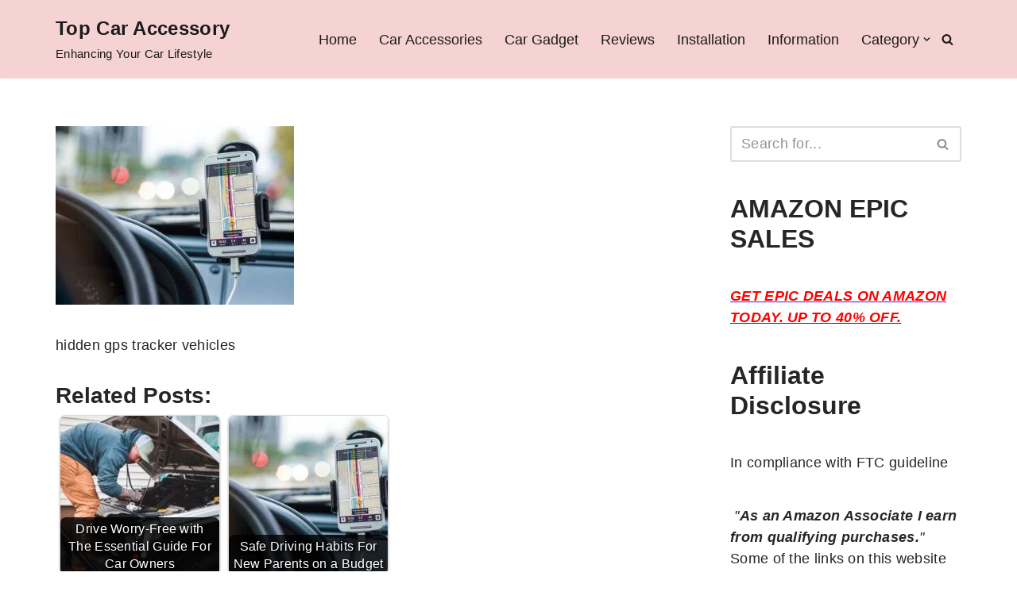

--- FILE ---
content_type: text/html; charset=UTF-8
request_url: https://topcaraccessory.com/hidden-gps-car-tracking-device/navigation-car-drive-road/
body_size: 26980
content:
<!DOCTYPE html>
<html dir="ltr" lang="en-US" prefix="og: https://ogp.me/ns#">

<head>
	
	<meta charset="UTF-8">
	<meta name="viewport" content="width=device-width, initial-scale=1, minimum-scale=1">
	<link rel="profile" href="http://gmpg.org/xfn/11">
		<title>Hidden GPS Car Tracking Device | Top Car Accessory</title>

		<!-- All in One SEO 4.8.3.2 - aioseo.com -->
	<meta name="description" content="hidden gps tracker vehicles" />
	<meta name="robots" content="max-image-preview:large" />
	<meta name="author" content="Francesca"/>
	<meta name="p:domain_verify" content="0a8f3f1269ccd53288854de13685bdc8" />
	<link rel="canonical" href="https://topcaraccessory.com/hidden-gps-car-tracking-device/navigation-car-drive-road/" />
	<meta name="generator" content="All in One SEO (AIOSEO) 4.8.3.2" />
		<meta property="og:locale" content="en_US" />
		<meta property="og:site_name" content="Top Car Accessory | Enhancing Your Car Lifestyle" />
		<meta property="og:type" content="article" />
		<meta property="og:title" content="Hidden GPS Car Tracking Device | Top Car Accessory" />
		<meta property="og:description" content="hidden gps tracker vehicles" />
		<meta property="og:url" content="https://topcaraccessory.com/hidden-gps-car-tracking-device/navigation-car-drive-road/" />
		<meta property="article:published_time" content="2021-05-05T16:45:14+00:00" />
		<meta property="article:modified_time" content="2021-05-05T16:47:08+00:00" />
		<meta name="twitter:card" content="summary" />
		<meta name="twitter:title" content="Hidden GPS Car Tracking Device | Top Car Accessory" />
		<meta name="twitter:description" content="hidden gps tracker vehicles" />
		<script type="application/ld+json" class="aioseo-schema">
			{"@context":"https:\/\/schema.org","@graph":[{"@type":"BreadcrumbList","@id":"https:\/\/topcaraccessory.com\/hidden-gps-car-tracking-device\/navigation-car-drive-road\/#breadcrumblist","itemListElement":[{"@type":"ListItem","@id":"https:\/\/topcaraccessory.com#listItem","position":1,"name":"Home","item":"https:\/\/topcaraccessory.com","nextItem":{"@type":"ListItem","@id":"https:\/\/topcaraccessory.com\/hidden-gps-car-tracking-device\/navigation-car-drive-road\/#listItem","name":"Hidden GPS Car Tracking Device"}},{"@type":"ListItem","@id":"https:\/\/topcaraccessory.com\/hidden-gps-car-tracking-device\/navigation-car-drive-road\/#listItem","position":2,"name":"Hidden GPS Car Tracking Device","previousItem":{"@type":"ListItem","@id":"https:\/\/topcaraccessory.com#listItem","name":"Home"}}]},{"@type":"ItemPage","@id":"https:\/\/topcaraccessory.com\/hidden-gps-car-tracking-device\/navigation-car-drive-road\/#itempage","url":"https:\/\/topcaraccessory.com\/hidden-gps-car-tracking-device\/navigation-car-drive-road\/","name":"Hidden GPS Car Tracking Device | Top Car Accessory","description":"hidden gps tracker vehicles","inLanguage":"en-US","isPartOf":{"@id":"https:\/\/topcaraccessory.com\/#website"},"breadcrumb":{"@id":"https:\/\/topcaraccessory.com\/hidden-gps-car-tracking-device\/navigation-car-drive-road\/#breadcrumblist"},"author":{"@id":"https:\/\/topcaraccessory.com\/author\/biza\/#author"},"creator":{"@id":"https:\/\/topcaraccessory.com\/author\/biza\/#author"},"datePublished":"2021-05-05T16:45:14+00:00","dateModified":"2021-05-05T16:47:08+00:00"},{"@type":"Person","@id":"https:\/\/topcaraccessory.com\/#person","name":"Francesca","image":{"@type":"ImageObject","@id":"https:\/\/topcaraccessory.com\/hidden-gps-car-tracking-device\/navigation-car-drive-road\/#personImage","url":"https:\/\/secure.gravatar.com\/avatar\/2a1563d99b7346376ffe56dc98d84ccbc83520b89ab67753e79edc5ecc4877f7?s=96&d=mm&r=g","width":96,"height":96,"caption":"Francesca"}},{"@type":"Person","@id":"https:\/\/topcaraccessory.com\/author\/biza\/#author","url":"https:\/\/topcaraccessory.com\/author\/biza\/","name":"Francesca","image":{"@type":"ImageObject","@id":"https:\/\/topcaraccessory.com\/hidden-gps-car-tracking-device\/navigation-car-drive-road\/#authorImage","url":"https:\/\/secure.gravatar.com\/avatar\/2a1563d99b7346376ffe56dc98d84ccbc83520b89ab67753e79edc5ecc4877f7?s=96&d=mm&r=g","width":96,"height":96,"caption":"Francesca"}},{"@type":"WebSite","@id":"https:\/\/topcaraccessory.com\/#website","url":"https:\/\/topcaraccessory.com\/","name":"Top Car Accessory","description":"Enhancing Your Car Lifestyle","inLanguage":"en-US","publisher":{"@id":"https:\/\/topcaraccessory.com\/#person"}}]}
		</script>
		<!-- All in One SEO -->

<link rel="alternate" type="application/rss+xml" title="Top Car Accessory &raquo; Feed" href="https://topcaraccessory.com/feed/" />
<link rel="alternate" title="oEmbed (JSON)" type="application/json+oembed" href="https://topcaraccessory.com/wp-json/oembed/1.0/embed?url=https%3A%2F%2Ftopcaraccessory.com%2Fhidden-gps-car-tracking-device%2Fnavigation-car-drive-road%2F" />
<link rel="alternate" title="oEmbed (XML)" type="text/xml+oembed" href="https://topcaraccessory.com/wp-json/oembed/1.0/embed?url=https%3A%2F%2Ftopcaraccessory.com%2Fhidden-gps-car-tracking-device%2Fnavigation-car-drive-road%2F&#038;format=xml" />
<style id='wp-img-auto-sizes-contain-inline-css' type='text/css'>
img:is([sizes=auto i],[sizes^="auto," i]){contain-intrinsic-size:3000px 1500px}
/*# sourceURL=wp-img-auto-sizes-contain-inline-css */
</style>

<style id='wp-emoji-styles-inline-css' type='text/css'>

	img.wp-smiley, img.emoji {
		display: inline !important;
		border: none !important;
		box-shadow: none !important;
		height: 1em !important;
		width: 1em !important;
		margin: 0 0.07em !important;
		vertical-align: -0.1em !important;
		background: none !important;
		padding: 0 !important;
	}
/*# sourceURL=wp-emoji-styles-inline-css */
</style>
<link rel='stylesheet' id='wp-block-library-css' href='https://topcaraccessory.com/wp-includes/css/dist/block-library/style.min.css?ver=6.9' type='text/css' media='all' />
<style id='wp-block-heading-inline-css' type='text/css'>
h1:where(.wp-block-heading).has-background,h2:where(.wp-block-heading).has-background,h3:where(.wp-block-heading).has-background,h4:where(.wp-block-heading).has-background,h5:where(.wp-block-heading).has-background,h6:where(.wp-block-heading).has-background{padding:1.25em 2.375em}h1.has-text-align-left[style*=writing-mode]:where([style*=vertical-lr]),h1.has-text-align-right[style*=writing-mode]:where([style*=vertical-rl]),h2.has-text-align-left[style*=writing-mode]:where([style*=vertical-lr]),h2.has-text-align-right[style*=writing-mode]:where([style*=vertical-rl]),h3.has-text-align-left[style*=writing-mode]:where([style*=vertical-lr]),h3.has-text-align-right[style*=writing-mode]:where([style*=vertical-rl]),h4.has-text-align-left[style*=writing-mode]:where([style*=vertical-lr]),h4.has-text-align-right[style*=writing-mode]:where([style*=vertical-rl]),h5.has-text-align-left[style*=writing-mode]:where([style*=vertical-lr]),h5.has-text-align-right[style*=writing-mode]:where([style*=vertical-rl]),h6.has-text-align-left[style*=writing-mode]:where([style*=vertical-lr]),h6.has-text-align-right[style*=writing-mode]:where([style*=vertical-rl]){rotate:180deg}
/*# sourceURL=https://topcaraccessory.com/wp-includes/blocks/heading/style.min.css */
</style>
<style id='wp-block-latest-comments-inline-css' type='text/css'>
ol.wp-block-latest-comments{box-sizing:border-box;margin-left:0}:where(.wp-block-latest-comments:not([style*=line-height] .wp-block-latest-comments__comment)){line-height:1.1}:where(.wp-block-latest-comments:not([style*=line-height] .wp-block-latest-comments__comment-excerpt p)){line-height:1.8}.has-dates :where(.wp-block-latest-comments:not([style*=line-height])),.has-excerpts :where(.wp-block-latest-comments:not([style*=line-height])){line-height:1.5}.wp-block-latest-comments .wp-block-latest-comments{padding-left:0}.wp-block-latest-comments__comment{list-style:none;margin-bottom:1em}.has-avatars .wp-block-latest-comments__comment{list-style:none;min-height:2.25em}.has-avatars .wp-block-latest-comments__comment .wp-block-latest-comments__comment-excerpt,.has-avatars .wp-block-latest-comments__comment .wp-block-latest-comments__comment-meta{margin-left:3.25em}.wp-block-latest-comments__comment-excerpt p{font-size:.875em;margin:.36em 0 1.4em}.wp-block-latest-comments__comment-date{display:block;font-size:.75em}.wp-block-latest-comments .avatar,.wp-block-latest-comments__comment-avatar{border-radius:1.5em;display:block;float:left;height:2.5em;margin-right:.75em;width:2.5em}.wp-block-latest-comments[class*=-font-size] a,.wp-block-latest-comments[style*=font-size] a{font-size:inherit}
/*# sourceURL=https://topcaraccessory.com/wp-includes/blocks/latest-comments/style.min.css */
</style>
<style id='wp-block-paragraph-inline-css' type='text/css'>
.is-small-text{font-size:.875em}.is-regular-text{font-size:1em}.is-large-text{font-size:2.25em}.is-larger-text{font-size:3em}.has-drop-cap:not(:focus):first-letter{float:left;font-size:8.4em;font-style:normal;font-weight:100;line-height:.68;margin:.05em .1em 0 0;text-transform:uppercase}body.rtl .has-drop-cap:not(:focus):first-letter{float:none;margin-left:.1em}p.has-drop-cap.has-background{overflow:hidden}:root :where(p.has-background){padding:1.25em 2.375em}:where(p.has-text-color:not(.has-link-color)) a{color:inherit}p.has-text-align-left[style*="writing-mode:vertical-lr"],p.has-text-align-right[style*="writing-mode:vertical-rl"]{rotate:180deg}
/*# sourceURL=https://topcaraccessory.com/wp-includes/blocks/paragraph/style.min.css */
</style>
<style id='global-styles-inline-css' type='text/css'>
:root{--wp--preset--aspect-ratio--square: 1;--wp--preset--aspect-ratio--4-3: 4/3;--wp--preset--aspect-ratio--3-4: 3/4;--wp--preset--aspect-ratio--3-2: 3/2;--wp--preset--aspect-ratio--2-3: 2/3;--wp--preset--aspect-ratio--16-9: 16/9;--wp--preset--aspect-ratio--9-16: 9/16;--wp--preset--color--black: #000000;--wp--preset--color--cyan-bluish-gray: #abb8c3;--wp--preset--color--white: #ffffff;--wp--preset--color--pale-pink: #f78da7;--wp--preset--color--vivid-red: #cf2e2e;--wp--preset--color--luminous-vivid-orange: #ff6900;--wp--preset--color--luminous-vivid-amber: #fcb900;--wp--preset--color--light-green-cyan: #7bdcb5;--wp--preset--color--vivid-green-cyan: #00d084;--wp--preset--color--pale-cyan-blue: #8ed1fc;--wp--preset--color--vivid-cyan-blue: #0693e3;--wp--preset--color--vivid-purple: #9b51e0;--wp--preset--color--neve-link-color: var(--nv-primary-accent);--wp--preset--color--neve-link-hover-color: var(--nv-secondary-accent);--wp--preset--color--nv-site-bg: var(--nv-site-bg);--wp--preset--color--nv-light-bg: var(--nv-light-bg);--wp--preset--color--nv-dark-bg: var(--nv-dark-bg);--wp--preset--color--neve-text-color: var(--nv-text-color);--wp--preset--color--nv-text-dark-bg: var(--nv-text-dark-bg);--wp--preset--color--nv-c-1: var(--nv-c-1);--wp--preset--color--nv-c-2: var(--nv-c-2);--wp--preset--gradient--vivid-cyan-blue-to-vivid-purple: linear-gradient(135deg,rgb(6,147,227) 0%,rgb(155,81,224) 100%);--wp--preset--gradient--light-green-cyan-to-vivid-green-cyan: linear-gradient(135deg,rgb(122,220,180) 0%,rgb(0,208,130) 100%);--wp--preset--gradient--luminous-vivid-amber-to-luminous-vivid-orange: linear-gradient(135deg,rgb(252,185,0) 0%,rgb(255,105,0) 100%);--wp--preset--gradient--luminous-vivid-orange-to-vivid-red: linear-gradient(135deg,rgb(255,105,0) 0%,rgb(207,46,46) 100%);--wp--preset--gradient--very-light-gray-to-cyan-bluish-gray: linear-gradient(135deg,rgb(238,238,238) 0%,rgb(169,184,195) 100%);--wp--preset--gradient--cool-to-warm-spectrum: linear-gradient(135deg,rgb(74,234,220) 0%,rgb(151,120,209) 20%,rgb(207,42,186) 40%,rgb(238,44,130) 60%,rgb(251,105,98) 80%,rgb(254,248,76) 100%);--wp--preset--gradient--blush-light-purple: linear-gradient(135deg,rgb(255,206,236) 0%,rgb(152,150,240) 100%);--wp--preset--gradient--blush-bordeaux: linear-gradient(135deg,rgb(254,205,165) 0%,rgb(254,45,45) 50%,rgb(107,0,62) 100%);--wp--preset--gradient--luminous-dusk: linear-gradient(135deg,rgb(255,203,112) 0%,rgb(199,81,192) 50%,rgb(65,88,208) 100%);--wp--preset--gradient--pale-ocean: linear-gradient(135deg,rgb(255,245,203) 0%,rgb(182,227,212) 50%,rgb(51,167,181) 100%);--wp--preset--gradient--electric-grass: linear-gradient(135deg,rgb(202,248,128) 0%,rgb(113,206,126) 100%);--wp--preset--gradient--midnight: linear-gradient(135deg,rgb(2,3,129) 0%,rgb(40,116,252) 100%);--wp--preset--font-size--small: 13px;--wp--preset--font-size--medium: 20px;--wp--preset--font-size--large: 36px;--wp--preset--font-size--x-large: 42px;--wp--preset--spacing--20: 0.44rem;--wp--preset--spacing--30: 0.67rem;--wp--preset--spacing--40: 1rem;--wp--preset--spacing--50: 1.5rem;--wp--preset--spacing--60: 2.25rem;--wp--preset--spacing--70: 3.38rem;--wp--preset--spacing--80: 5.06rem;--wp--preset--shadow--natural: 6px 6px 9px rgba(0, 0, 0, 0.2);--wp--preset--shadow--deep: 12px 12px 50px rgba(0, 0, 0, 0.4);--wp--preset--shadow--sharp: 6px 6px 0px rgba(0, 0, 0, 0.2);--wp--preset--shadow--outlined: 6px 6px 0px -3px rgb(255, 255, 255), 6px 6px rgb(0, 0, 0);--wp--preset--shadow--crisp: 6px 6px 0px rgb(0, 0, 0);}:where(.is-layout-flex){gap: 0.5em;}:where(.is-layout-grid){gap: 0.5em;}body .is-layout-flex{display: flex;}.is-layout-flex{flex-wrap: wrap;align-items: center;}.is-layout-flex > :is(*, div){margin: 0;}body .is-layout-grid{display: grid;}.is-layout-grid > :is(*, div){margin: 0;}:where(.wp-block-columns.is-layout-flex){gap: 2em;}:where(.wp-block-columns.is-layout-grid){gap: 2em;}:where(.wp-block-post-template.is-layout-flex){gap: 1.25em;}:where(.wp-block-post-template.is-layout-grid){gap: 1.25em;}.has-black-color{color: var(--wp--preset--color--black) !important;}.has-cyan-bluish-gray-color{color: var(--wp--preset--color--cyan-bluish-gray) !important;}.has-white-color{color: var(--wp--preset--color--white) !important;}.has-pale-pink-color{color: var(--wp--preset--color--pale-pink) !important;}.has-vivid-red-color{color: var(--wp--preset--color--vivid-red) !important;}.has-luminous-vivid-orange-color{color: var(--wp--preset--color--luminous-vivid-orange) !important;}.has-luminous-vivid-amber-color{color: var(--wp--preset--color--luminous-vivid-amber) !important;}.has-light-green-cyan-color{color: var(--wp--preset--color--light-green-cyan) !important;}.has-vivid-green-cyan-color{color: var(--wp--preset--color--vivid-green-cyan) !important;}.has-pale-cyan-blue-color{color: var(--wp--preset--color--pale-cyan-blue) !important;}.has-vivid-cyan-blue-color{color: var(--wp--preset--color--vivid-cyan-blue) !important;}.has-vivid-purple-color{color: var(--wp--preset--color--vivid-purple) !important;}.has-neve-link-color-color{color: var(--wp--preset--color--neve-link-color) !important;}.has-neve-link-hover-color-color{color: var(--wp--preset--color--neve-link-hover-color) !important;}.has-nv-site-bg-color{color: var(--wp--preset--color--nv-site-bg) !important;}.has-nv-light-bg-color{color: var(--wp--preset--color--nv-light-bg) !important;}.has-nv-dark-bg-color{color: var(--wp--preset--color--nv-dark-bg) !important;}.has-neve-text-color-color{color: var(--wp--preset--color--neve-text-color) !important;}.has-nv-text-dark-bg-color{color: var(--wp--preset--color--nv-text-dark-bg) !important;}.has-nv-c-1-color{color: var(--wp--preset--color--nv-c-1) !important;}.has-nv-c-2-color{color: var(--wp--preset--color--nv-c-2) !important;}.has-black-background-color{background-color: var(--wp--preset--color--black) !important;}.has-cyan-bluish-gray-background-color{background-color: var(--wp--preset--color--cyan-bluish-gray) !important;}.has-white-background-color{background-color: var(--wp--preset--color--white) !important;}.has-pale-pink-background-color{background-color: var(--wp--preset--color--pale-pink) !important;}.has-vivid-red-background-color{background-color: var(--wp--preset--color--vivid-red) !important;}.has-luminous-vivid-orange-background-color{background-color: var(--wp--preset--color--luminous-vivid-orange) !important;}.has-luminous-vivid-amber-background-color{background-color: var(--wp--preset--color--luminous-vivid-amber) !important;}.has-light-green-cyan-background-color{background-color: var(--wp--preset--color--light-green-cyan) !important;}.has-vivid-green-cyan-background-color{background-color: var(--wp--preset--color--vivid-green-cyan) !important;}.has-pale-cyan-blue-background-color{background-color: var(--wp--preset--color--pale-cyan-blue) !important;}.has-vivid-cyan-blue-background-color{background-color: var(--wp--preset--color--vivid-cyan-blue) !important;}.has-vivid-purple-background-color{background-color: var(--wp--preset--color--vivid-purple) !important;}.has-neve-link-color-background-color{background-color: var(--wp--preset--color--neve-link-color) !important;}.has-neve-link-hover-color-background-color{background-color: var(--wp--preset--color--neve-link-hover-color) !important;}.has-nv-site-bg-background-color{background-color: var(--wp--preset--color--nv-site-bg) !important;}.has-nv-light-bg-background-color{background-color: var(--wp--preset--color--nv-light-bg) !important;}.has-nv-dark-bg-background-color{background-color: var(--wp--preset--color--nv-dark-bg) !important;}.has-neve-text-color-background-color{background-color: var(--wp--preset--color--neve-text-color) !important;}.has-nv-text-dark-bg-background-color{background-color: var(--wp--preset--color--nv-text-dark-bg) !important;}.has-nv-c-1-background-color{background-color: var(--wp--preset--color--nv-c-1) !important;}.has-nv-c-2-background-color{background-color: var(--wp--preset--color--nv-c-2) !important;}.has-black-border-color{border-color: var(--wp--preset--color--black) !important;}.has-cyan-bluish-gray-border-color{border-color: var(--wp--preset--color--cyan-bluish-gray) !important;}.has-white-border-color{border-color: var(--wp--preset--color--white) !important;}.has-pale-pink-border-color{border-color: var(--wp--preset--color--pale-pink) !important;}.has-vivid-red-border-color{border-color: var(--wp--preset--color--vivid-red) !important;}.has-luminous-vivid-orange-border-color{border-color: var(--wp--preset--color--luminous-vivid-orange) !important;}.has-luminous-vivid-amber-border-color{border-color: var(--wp--preset--color--luminous-vivid-amber) !important;}.has-light-green-cyan-border-color{border-color: var(--wp--preset--color--light-green-cyan) !important;}.has-vivid-green-cyan-border-color{border-color: var(--wp--preset--color--vivid-green-cyan) !important;}.has-pale-cyan-blue-border-color{border-color: var(--wp--preset--color--pale-cyan-blue) !important;}.has-vivid-cyan-blue-border-color{border-color: var(--wp--preset--color--vivid-cyan-blue) !important;}.has-vivid-purple-border-color{border-color: var(--wp--preset--color--vivid-purple) !important;}.has-neve-link-color-border-color{border-color: var(--wp--preset--color--neve-link-color) !important;}.has-neve-link-hover-color-border-color{border-color: var(--wp--preset--color--neve-link-hover-color) !important;}.has-nv-site-bg-border-color{border-color: var(--wp--preset--color--nv-site-bg) !important;}.has-nv-light-bg-border-color{border-color: var(--wp--preset--color--nv-light-bg) !important;}.has-nv-dark-bg-border-color{border-color: var(--wp--preset--color--nv-dark-bg) !important;}.has-neve-text-color-border-color{border-color: var(--wp--preset--color--neve-text-color) !important;}.has-nv-text-dark-bg-border-color{border-color: var(--wp--preset--color--nv-text-dark-bg) !important;}.has-nv-c-1-border-color{border-color: var(--wp--preset--color--nv-c-1) !important;}.has-nv-c-2-border-color{border-color: var(--wp--preset--color--nv-c-2) !important;}.has-vivid-cyan-blue-to-vivid-purple-gradient-background{background: var(--wp--preset--gradient--vivid-cyan-blue-to-vivid-purple) !important;}.has-light-green-cyan-to-vivid-green-cyan-gradient-background{background: var(--wp--preset--gradient--light-green-cyan-to-vivid-green-cyan) !important;}.has-luminous-vivid-amber-to-luminous-vivid-orange-gradient-background{background: var(--wp--preset--gradient--luminous-vivid-amber-to-luminous-vivid-orange) !important;}.has-luminous-vivid-orange-to-vivid-red-gradient-background{background: var(--wp--preset--gradient--luminous-vivid-orange-to-vivid-red) !important;}.has-very-light-gray-to-cyan-bluish-gray-gradient-background{background: var(--wp--preset--gradient--very-light-gray-to-cyan-bluish-gray) !important;}.has-cool-to-warm-spectrum-gradient-background{background: var(--wp--preset--gradient--cool-to-warm-spectrum) !important;}.has-blush-light-purple-gradient-background{background: var(--wp--preset--gradient--blush-light-purple) !important;}.has-blush-bordeaux-gradient-background{background: var(--wp--preset--gradient--blush-bordeaux) !important;}.has-luminous-dusk-gradient-background{background: var(--wp--preset--gradient--luminous-dusk) !important;}.has-pale-ocean-gradient-background{background: var(--wp--preset--gradient--pale-ocean) !important;}.has-electric-grass-gradient-background{background: var(--wp--preset--gradient--electric-grass) !important;}.has-midnight-gradient-background{background: var(--wp--preset--gradient--midnight) !important;}.has-small-font-size{font-size: var(--wp--preset--font-size--small) !important;}.has-medium-font-size{font-size: var(--wp--preset--font-size--medium) !important;}.has-large-font-size{font-size: var(--wp--preset--font-size--large) !important;}.has-x-large-font-size{font-size: var(--wp--preset--font-size--x-large) !important;}
/*# sourceURL=global-styles-inline-css */
</style>

<style id='classic-theme-styles-inline-css' type='text/css'>
/*! This file is auto-generated */
.wp-block-button__link{color:#fff;background-color:#32373c;border-radius:9999px;box-shadow:none;text-decoration:none;padding:calc(.667em + 2px) calc(1.333em + 2px);font-size:1.125em}.wp-block-file__button{background:#32373c;color:#fff;text-decoration:none}
/*# sourceURL=/wp-includes/css/classic-themes.min.css */
</style>
<link rel='stylesheet' id='crp-style-rounded-thumbs-css' href='https://topcaraccessory.com/wp-content/plugins/contextual-related-posts/css/rounded-thumbs.min.css?ver=4.0.3' type='text/css' media='all' />
<style id='crp-style-rounded-thumbs-inline-css' type='text/css'>

			.crp_related.crp-rounded-thumbs a {
				width: 200px;
                height: 200px;
				text-decoration: none;
			}
			.crp_related.crp-rounded-thumbs img {
				max-width: 200px;
				margin: auto;
			}
			.crp_related.crp-rounded-thumbs .crp_title {
				width: 100%;
			}
			
/*# sourceURL=crp-style-rounded-thumbs-inline-css */
</style>
<link rel='stylesheet' id='neve-style-css' href='https://topcaraccessory.com/wp-content/themes/neve/style-main-new.min.css?ver=3.7.5' type='text/css' media='all' />
<style id='neve-style-inline-css' type='text/css'>
.nv-meta-list li.meta:not(:last-child):after { content:"/" }.nv-meta-list .no-mobile{
			display:none;
		}.nv-meta-list li.last::after{
			content: ""!important;
		}@media (min-width: 769px) {
			.nv-meta-list .no-mobile {
				display: inline-block;
			}
			.nv-meta-list li.last:not(:last-child)::after {
		 		content: "/" !important;
			}
		}
 :root{ --container: 748px;--postwidth:100%; --primarybtnbg: var(--nv-primary-accent); --primarybtnhoverbg: var(--nv-primary-accent); --primarybtncolor: #fff; --secondarybtncolor: var(--nv-primary-accent); --primarybtnhovercolor: #fff; --secondarybtnhovercolor: var(--nv-primary-accent);--primarybtnborderradius:3px;--secondarybtnborderradius:3px;--secondarybtnborderwidth:3px;--btnpadding:13px 15px;--primarybtnpadding:13px 15px;--secondarybtnpadding:calc(13px - 3px) calc(15px - 3px); --bodyfontfamily: Arial,Helvetica,sans-serif; --bodyfontsize: 15px; --bodylineheight: 1.6em; --bodyletterspacing: 0px; --bodyfontweight: 400; --bodytexttransform: none; --h1fontsize: 36px; --h1fontweight: 700; --h1lineheight: 1.2; --h1letterspacing: 0px; --h1texttransform: none; --h2fontsize: 28px; --h2fontweight: 700; --h2lineheight: 1.3; --h2letterspacing: 0px; --h2texttransform: none; --h3fontsize: 24px; --h3fontweight: 700; --h3lineheight: 1.4; --h3letterspacing: 0px; --h3texttransform: none; --h4fontsize: 20px; --h4fontweight: 700; --h4lineheight: 1.6; --h4letterspacing: 0px; --h4texttransform: none; --h5fontsize: 16px; --h5fontweight: 700; --h5lineheight: 1.6; --h5letterspacing: 0px; --h5texttransform: none; --h6fontsize: 14px; --h6fontweight: 700; --h6lineheight: 1.6; --h6letterspacing: 0px; --h6texttransform: none;--formfieldborderwidth:2px;--formfieldborderradius:3px; --formfieldbgcolor: var(--nv-site-bg); --formfieldbordercolor: #dddddd; --formfieldcolor: var(--nv-text-color);--formfieldpadding:10px 12px; } .has-neve-button-color-color{ color: var(--nv-primary-accent)!important; } .has-neve-button-color-background-color{ background-color: var(--nv-primary-accent)!important; } .single-post-container .alignfull > [class*="__inner-container"], .single-post-container .alignwide > [class*="__inner-container"]{ max-width:718px } .nv-meta-list{ --avatarsize: 20px; } .single .nv-meta-list{ --avatarsize: 20px; } .neve-main{ --boxshadow:0 10px 20px rgba(0, 0, 0, 0.1), 0 4px 8px rgba(0, 0, 0, 0.1); } .nv-is-boxed.nv-comments-wrap{ --padding:20px; } .nv-is-boxed.comment-respond{ --padding:20px; } .single:not(.single-product), .page{ --c-vspace:0 0 0 0;; } .global-styled{ --bgcolor: var(--nv-site-bg); } .header-top{ --rowbcolor: var(--nv-light-bg); --color: var(--nv-text-color);--bgimage:none;--bgposition:50% 50%;;--bgoverlayopacity:0.5; } .header-main{ --rowbcolor: var(--nv-light-bg); --color: #1c1a1a; --bgcolor: #f5d3d3; } .header-bottom{ --rowbcolor: var(--nv-light-bg); --color: var(--nv-text-color); --bgcolor: var(--nv-site-bg); } .header-menu-sidebar-bg{ --justify: flex-start; --textalign: left;--flexg: 1;--wrapdropdownwidth: auto; --color: var(--nv-text-color); --bgcolor: var(--nv-site-bg); } .header-menu-sidebar{ width: 360px; } .builder-item--logo{ --maxwidth: 120px; --fs: 24px;--padding:10px 0;--margin:0; --textalign: left;--justify: flex-start; } .builder-item--nav-icon,.header-menu-sidebar .close-sidebar-panel .navbar-toggle{ --borderradius:0; } .builder-item--nav-icon{ --label-margin:0 5px 0 0;;--padding:10px 15px;--margin:0; } .builder-item--primary-menu{ --hovercolor: var(--nv-secondary-accent); --hovertextcolor: var(--nv-text-color); --activecolor: var(--nv-primary-accent); --spacing: 20px; --height: 25px;--padding:0;--margin:0; --fontsize: 1em; --lineheight: 1.6; --letterspacing: 0px; --fontweight: 500; --texttransform: none; --iconsize: 1em; } .hfg-is-group.has-primary-menu .inherit-ff{ --inheritedfw: 500; } .builder-item--header_search_responsive{ --iconsize: 15px; --formfieldfontsize: 14px;--formfieldborderwidth:2px;--formfieldborderradius:2px; --height: 40px;--padding:0 10px;--margin:0; } .footer-top-inner .row{ grid-template-columns:1fr 1fr 1fr; --valign: flex-start; } .footer-top{ --rowbcolor: var(--nv-light-bg); --color: var(--nv-text-color); --bgcolor: #fccaca; } .footer-main-inner .row{ grid-template-columns:1fr; --valign: flex-start; } .footer-main{ --rowbcolor: var(--nv-light-bg); --color: var(--nv-text-color); --bgcolor: var(--nv-site-bg); } .footer-bottom-inner .row{ grid-template-columns:repeat(4, 1fr); --valign: flex-start; } .footer-bottom{ --rowbcolor: var(--nv-light-bg); --color: var(--nv-text-dark-bg); --bgcolor: var(--nv-dark-bg); } .builder-item--footer-three-widgets{ --padding:0;--margin:0; --textalign: left;--justify: flex-start; } .builder-item--footer-menu{ --hovercolor: var(--nv-primary-accent); --spacing: 20px; --height: 25px;--padding:0;--margin:0; --fontsize: 1em; --lineheight: 1.6; --letterspacing: 0px; --fontweight: 500; --texttransform: none; --iconsize: 1em; --textalign: left;--justify: flex-start; } @media(min-width: 576px){ :root{ --container: 992px;--postwidth:50%;--btnpadding:13px 15px;--primarybtnpadding:13px 15px;--secondarybtnpadding:calc(13px - 3px) calc(15px - 3px); --bodyfontsize: 16px; --bodylineheight: 1.6em; --bodyletterspacing: 0px; --h1fontsize: 38px; --h1lineheight: 1.2; --h1letterspacing: 0px; --h2fontsize: 30px; --h2lineheight: 1.2; --h2letterspacing: 0px; --h3fontsize: 26px; --h3lineheight: 1.4; --h3letterspacing: 0px; --h4fontsize: 22px; --h4lineheight: 1.5; --h4letterspacing: 0px; --h5fontsize: 18px; --h5lineheight: 1.6; --h5letterspacing: 0px; --h6fontsize: 14px; --h6lineheight: 1.6; --h6letterspacing: 0px; } .single-post-container .alignfull > [class*="__inner-container"], .single-post-container .alignwide > [class*="__inner-container"]{ max-width:962px } .nv-meta-list{ --avatarsize: 20px; } .single .nv-meta-list{ --avatarsize: 20px; } .nv-is-boxed.nv-comments-wrap{ --padding:30px; } .nv-is-boxed.comment-respond{ --padding:30px; } .single:not(.single-product), .page{ --c-vspace:0 0 0 0;; } .header-menu-sidebar-bg{ --justify: flex-start; --textalign: left;--flexg: 1;--wrapdropdownwidth: auto; } .header-menu-sidebar{ width: 360px; } .builder-item--logo{ --maxwidth: 120px; --fs: 24px;--padding:10px 0;--margin:0; --textalign: left;--justify: flex-start; } .builder-item--nav-icon{ --label-margin:0 5px 0 0;;--padding:10px 15px;--margin:0; } .builder-item--primary-menu{ --spacing: 20px; --height: 25px;--padding:0;--margin:0; --fontsize: 1em; --lineheight: 1.6; --letterspacing: 0px; --iconsize: 1em; } .builder-item--header_search_responsive{ --formfieldfontsize: 14px;--formfieldborderwidth:2px;--formfieldborderradius:2px; --height: 40px;--padding:0 10px;--margin:0; } .builder-item--footer-three-widgets{ --padding:0;--margin:0; --textalign: left;--justify: flex-start; } .builder-item--footer-menu{ --spacing: 20px; --height: 25px;--padding:0;--margin:0; --fontsize: 1em; --lineheight: 1.6; --letterspacing: 0px; --iconsize: 1em; --textalign: left;--justify: flex-start; } }@media(min-width: 960px){ :root{ --container: 1170px;--postwidth:33.333333333333%;--btnpadding:13px 15px;--primarybtnpadding:13px 15px;--secondarybtnpadding:calc(13px - 3px) calc(15px - 3px); --bodyfontsize: 18px; --bodylineheight: 1.5em; --bodyletterspacing: 0.3px; --h1fontsize: 40px; --h1lineheight: 1.1; --h1letterspacing: 0px; --h2fontsize: 32px; --h2lineheight: 1.2; --h2letterspacing: 0px; --h3fontsize: 28px; --h3lineheight: 1.4; --h3letterspacing: 0px; --h4fontsize: 24px; --h4lineheight: 1.5; --h4letterspacing: 0px; --h5fontsize: 20px; --h5lineheight: 1.6; --h5letterspacing: 0px; --h6fontsize: 16px; --h6lineheight: 1.6; --h6letterspacing: 0px; } body:not(.single):not(.archive):not(.blog):not(.search):not(.error404) .neve-main > .container .col, body.post-type-archive-course .neve-main > .container .col, body.post-type-archive-llms_membership .neve-main > .container .col{ max-width: 100%; } body:not(.single):not(.archive):not(.blog):not(.search):not(.error404) .nv-sidebar-wrap, body.post-type-archive-course .nv-sidebar-wrap, body.post-type-archive-llms_membership .nv-sidebar-wrap{ max-width: 0%; } .neve-main > .archive-container .nv-index-posts.col{ max-width: 100%; } .neve-main > .archive-container .nv-sidebar-wrap{ max-width: 0%; } .neve-main > .single-post-container .nv-single-post-wrap.col{ max-width: 70%; } .single-post-container .alignfull > [class*="__inner-container"], .single-post-container .alignwide > [class*="__inner-container"]{ max-width:789px } .container-fluid.single-post-container .alignfull > [class*="__inner-container"], .container-fluid.single-post-container .alignwide > [class*="__inner-container"]{ max-width:calc(70% + 15px) } .neve-main > .single-post-container .nv-sidebar-wrap{ max-width: 30%; } .nv-meta-list{ --avatarsize: 20px; } .single .nv-meta-list{ --avatarsize: 20px; } .nv-is-boxed.nv-comments-wrap{ --padding:40px; } .nv-is-boxed.comment-respond{ --padding:40px; } .single:not(.single-product), .page{ --c-vspace:0 0 0 0;; } .header-menu-sidebar-bg{ --justify: flex-start; --textalign: left;--flexg: 1;--wrapdropdownwidth: auto; } .header-menu-sidebar{ width: 360px; } .builder-item--logo{ --maxwidth: 120px; --fs: 24px;--padding:10px 0;--margin:0; --textalign: left;--justify: flex-start; } .builder-item--nav-icon{ --label-margin:0 5px 0 0;;--padding:10px 15px;--margin:0; } .builder-item--primary-menu{ --spacing: 20px; --height: 25px;--padding:0;--margin:0; --fontsize: 1em; --lineheight: 1.6; --letterspacing: 0px; --iconsize: 1em; } .builder-item--header_search_responsive{ --formfieldfontsize: 14px;--formfieldborderwidth:2px;--formfieldborderradius:2px; --height: 40px;--padding:0 10px;--margin:0; } .footer-bottom{ --height:131px; } .builder-item--footer-three-widgets{ --padding:0;--margin:0; --textalign: left;--justify: flex-start; } .builder-item--footer-menu{ --spacing: 20px; --height: 25px;--padding:0;--margin:0; --fontsize: 1em; --lineheight: 1.6; --letterspacing: 0px; --iconsize: 1em; --textalign: left;--justify: flex-start; } }.nv-content-wrap .elementor a:not(.button):not(.wp-block-file__button){ text-decoration: none; }:root{--nv-primary-accent:rgba(67,13,243,0.99);--nv-secondary-accent:#2f5aae;--nv-site-bg:#ffffff;--nv-light-bg:#f4f5f7;--nv-dark-bg:#121212;--nv-text-color:#272626;--nv-text-dark-bg:#ffffff;--nv-c-1:#9463ae;--nv-c-2:#be574b;--nv-fallback-ff:Garamond, serif;}
:root{--e-global-color-nvprimaryaccent:rgba(67,13,243,0.99);--e-global-color-nvsecondaryaccent:#2f5aae;--e-global-color-nvsitebg:#ffffff;--e-global-color-nvlightbg:#f4f5f7;--e-global-color-nvdarkbg:#121212;--e-global-color-nvtextcolor:#272626;--e-global-color-nvtextdarkbg:#ffffff;--e-global-color-nvc1:#9463ae;--e-global-color-nvc2:#be574b;}
/*# sourceURL=neve-style-inline-css */
</style>
<link rel='stylesheet' id='recent-posts-widget-with-thumbnails-public-style-css' href='https://topcaraccessory.com/wp-content/plugins/recent-posts-widget-with-thumbnails/public.css?ver=7.1.1' type='text/css' media='all' />
<link rel='stylesheet' id='tablepress-default-css' href='https://topcaraccessory.com/wp-content/plugins/tablepress/css/build/default.css?ver=3.1.3' type='text/css' media='all' />
<style id='rocket-lazyload-inline-css' type='text/css'>
.rll-youtube-player{position:relative;padding-bottom:56.23%;height:0;overflow:hidden;max-width:100%;}.rll-youtube-player:focus-within{outline: 2px solid currentColor;outline-offset: 5px;}.rll-youtube-player iframe{position:absolute;top:0;left:0;width:100%;height:100%;z-index:100;background:0 0}.rll-youtube-player img{bottom:0;display:block;left:0;margin:auto;max-width:100%;width:100%;position:absolute;right:0;top:0;border:none;height:auto;-webkit-transition:.4s all;-moz-transition:.4s all;transition:.4s all}.rll-youtube-player img:hover{-webkit-filter:brightness(75%)}.rll-youtube-player .play{height:100%;width:100%;left:0;top:0;position:absolute;background:url(https://topcaraccessory.com/wp-content/plugins/rocket-lazy-load/assets/img/youtube.png) no-repeat center;background-color: transparent !important;cursor:pointer;border:none;}
/*# sourceURL=rocket-lazyload-inline-css */
</style>
<link rel="https://api.w.org/" href="https://topcaraccessory.com/wp-json/" /><link rel="alternate" title="JSON" type="application/json" href="https://topcaraccessory.com/wp-json/wp/v2/media/1022" /><link rel="EditURI" type="application/rsd+xml" title="RSD" href="https://topcaraccessory.com/xmlrpc.php?rsd" />
<meta name="generator" content="WordPress 6.9" />
<link rel='shortlink' href='https://topcaraccessory.com/?p=1022' />
<meta name="generator" content="Elementor 3.29.2; features: additional_custom_breakpoints, e_local_google_fonts; settings: css_print_method-internal, google_font-enabled, font_display-auto">
      <meta name="onesignal" content="wordpress-plugin"/>
            <script>

      window.OneSignalDeferred = window.OneSignalDeferred || [];

      OneSignalDeferred.push(function(OneSignal) {
        var oneSignal_options = {};
        window._oneSignalInitOptions = oneSignal_options;

        oneSignal_options['serviceWorkerParam'] = { scope: '/' };
oneSignal_options['serviceWorkerPath'] = 'OneSignalSDKWorker.js.php';

        OneSignal.Notifications.setDefaultUrl("https://topcaraccessory.com");

        oneSignal_options['wordpress'] = true;
oneSignal_options['appId'] = 'c63f187a-2cc9-461b-8d19-a6254709d4b4';
oneSignal_options['allowLocalhostAsSecureOrigin'] = true;
oneSignal_options['welcomeNotification'] = { };
oneSignal_options['welcomeNotification']['title'] = "";
oneSignal_options['welcomeNotification']['message'] = "";
oneSignal_options['path'] = "https://topcaraccessory.com/wp-content/plugins/onesignal-free-web-push-notifications/sdk_files/";
oneSignal_options['safari_web_id'] = "web.onesignal.auto.01b883ce-5cfa-4aca-8569-bf08de600615";
oneSignal_options['persistNotification'] = true;
oneSignal_options['promptOptions'] = { };
oneSignal_options['notifyButton'] = { };
oneSignal_options['notifyButton']['enable'] = true;
oneSignal_options['notifyButton']['position'] = 'bottom-right';
oneSignal_options['notifyButton']['theme'] = 'default';
oneSignal_options['notifyButton']['size'] = 'medium';
oneSignal_options['notifyButton']['showCredit'] = true;
oneSignal_options['notifyButton']['text'] = {};
              OneSignal.init(window._oneSignalInitOptions);
              OneSignal.Slidedown.promptPush()      });

      function documentInitOneSignal() {
        var oneSignal_elements = document.getElementsByClassName("OneSignal-prompt");

        var oneSignalLinkClickHandler = function(event) { OneSignal.Notifications.requestPermission(); event.preventDefault(); };        for(var i = 0; i < oneSignal_elements.length; i++)
          oneSignal_elements[i].addEventListener('click', oneSignalLinkClickHandler, false);
      }

      if (document.readyState === 'complete') {
           documentInitOneSignal();
      }
      else {
           window.addEventListener("load", function(event){
               documentInitOneSignal();
          });
      }
    </script>
			<style>
				.e-con.e-parent:nth-of-type(n+4):not(.e-lazyloaded):not(.e-no-lazyload),
				.e-con.e-parent:nth-of-type(n+4):not(.e-lazyloaded):not(.e-no-lazyload) * {
					background-image: none !important;
				}
				@media screen and (max-height: 1024px) {
					.e-con.e-parent:nth-of-type(n+3):not(.e-lazyloaded):not(.e-no-lazyload),
					.e-con.e-parent:nth-of-type(n+3):not(.e-lazyloaded):not(.e-no-lazyload) * {
						background-image: none !important;
					}
				}
				@media screen and (max-height: 640px) {
					.e-con.e-parent:nth-of-type(n+2):not(.e-lazyloaded):not(.e-no-lazyload),
					.e-con.e-parent:nth-of-type(n+2):not(.e-lazyloaded):not(.e-no-lazyload) * {
						background-image: none !important;
					}
				}
			</style>
			<link rel="icon" href="https://topcaraccessory.com/wp-content/uploads/2020/07/cropped-car-speaker-e1593637483626-32x32.jpeg" sizes="32x32" />
<link rel="icon" href="https://topcaraccessory.com/wp-content/uploads/2020/07/cropped-car-speaker-e1593637483626-192x192.jpeg" sizes="192x192" />
<link rel="apple-touch-icon" href="https://topcaraccessory.com/wp-content/uploads/2020/07/cropped-car-speaker-e1593637483626-180x180.jpeg" />
<meta name="msapplication-TileImage" content="https://topcaraccessory.com/wp-content/uploads/2020/07/cropped-car-speaker-e1593637483626-270x270.jpeg" />
<noscript><style id="rocket-lazyload-nojs-css">.rll-youtube-player, [data-lazy-src]{display:none !important;}</style></noscript>
	</head>

<body  class="attachment wp-singular attachment-template-default single single-attachment postid-1022 attachmentid-1022 attachment-jpeg wp-theme-neve  nv-blog-grid nv-sidebar-right menu_sidebar_slide_left elementor-default elementor-kit-34" id="neve_body"  >
<div class="wrapper">
	
	<header class="header"  >
		<a class="neve-skip-link show-on-focus" href="#content" >
			Skip to content		</a>
		<div id="header-grid"  class="hfg_header site-header">
	
<nav class="header--row header-main hide-on-mobile hide-on-tablet layout-full-contained nv-navbar header--row"
	data-row-id="main" data-show-on="desktop">

	<div
		class="header--row-inner header-main-inner">
		<div class="container">
			<div
				class="row row--wrapper"
				data-section="hfg_header_layout_main" >
				<div class="hfg-slot left"><div class="builder-item desktop-left"><div class="item--inner builder-item--logo"
		data-section="title_tagline"
		data-item-id="logo">
	
<div class="site-logo">
	<a class="brand" href="https://topcaraccessory.com/" title="← Top Car Accessory"
			aria-label="Top Car Accessory Enhancing Your Car Lifestyle" rel="home"><div class="nv-title-tagline-wrap"><p class="site-title">Top Car Accessory</p><small>Enhancing Your Car Lifestyle</small></div></a></div>
	</div>

</div></div><div class="hfg-slot right"><div class="builder-item has-nav hfg-is-group has-primary-menu"><div class="item--inner builder-item--primary-menu has_menu"
		data-section="header_menu_primary"
		data-item-id="primary-menu">
	<div class="nv-nav-wrap">
	<div role="navigation" class="nav-menu-primary"
			aria-label="Primary Menu">

		<ul id="nv-primary-navigation-main" class="primary-menu-ul nav-ul menu-desktop"><li id="menu-item-517" class="menu-item menu-item-type-custom menu-item-object-custom menu-item-home menu-item-517"><div class="wrap"><a href="http://topcaraccessory.com">Home</a></div></li>
<li id="menu-item-518" class="menu-item menu-item-type-taxonomy menu-item-object-category menu-item-518"><div class="wrap"><a href="https://topcaraccessory.com/category/car-accessories/">Car Accessories</a></div></li>
<li id="menu-item-519" class="menu-item menu-item-type-taxonomy menu-item-object-category menu-item-519"><div class="wrap"><a href="https://topcaraccessory.com/category/car-gadget/">Car Gadget</a></div></li>
<li id="menu-item-520" class="menu-item menu-item-type-taxonomy menu-item-object-category menu-item-520"><div class="wrap"><a href="https://topcaraccessory.com/category/reviews/">Reviews</a></div></li>
<li id="menu-item-521" class="menu-item menu-item-type-taxonomy menu-item-object-category menu-item-521"><div class="wrap"><a href="https://topcaraccessory.com/category/installation/">Installation</a></div></li>
<li id="menu-item-522" class="menu-item menu-item-type-taxonomy menu-item-object-category menu-item-522"><div class="wrap"><a href="https://topcaraccessory.com/category/information/">Information</a></div></li>
<li id="menu-item-3623" class="menu-item menu-item-type-custom menu-item-object-custom menu-item-has-children menu-item-3623"><div class="wrap"><a href="http://topcaraccessory.com/category/car-accessories/"><span class="menu-item-title-wrap dd-title">Category</span></a><div role="button" aria-pressed="false" aria-label="Open Submenu" tabindex="0" class="caret-wrap caret 7" style="margin-left:5px;"><span class="caret"><svg fill="currentColor" aria-label="Dropdown" xmlns="http://www.w3.org/2000/svg" viewBox="0 0 448 512"><path d="M207.029 381.476L12.686 187.132c-9.373-9.373-9.373-24.569 0-33.941l22.667-22.667c9.357-9.357 24.522-9.375 33.901-.04L224 284.505l154.745-154.021c9.379-9.335 24.544-9.317 33.901.04l22.667 22.667c9.373 9.373 9.373 24.569 0 33.941L240.971 381.476c-9.373 9.372-24.569 9.372-33.942 0z"/></svg></span></div></div>
<ul class="sub-menu">
	<li id="menu-item-3634" class="menu-item menu-item-type-taxonomy menu-item-object-category menu-item-3634"><div class="wrap"><a href="https://topcaraccessory.com/category/amplifier/">Amplifier</a></div></li>
	<li id="menu-item-3636" class="menu-item menu-item-type-taxonomy menu-item-object-category menu-item-3636"><div class="wrap"><a href="https://topcaraccessory.com/category/car-alarm-system/">Car Alarm System</a></div></li>
	<li id="menu-item-3637" class="menu-item menu-item-type-taxonomy menu-item-object-category menu-item-3637"><div class="wrap"><a href="https://topcaraccessory.com/category/car-bluetooth/">car bluetooth</a></div></li>
	<li id="menu-item-3639" class="menu-item menu-item-type-taxonomy menu-item-object-category menu-item-3639"><div class="wrap"><a href="https://topcaraccessory.com/category/car-seat/">car seat</a></div></li>
	<li id="menu-item-3640" class="menu-item menu-item-type-taxonomy menu-item-object-category menu-item-3640"><div class="wrap"><a href="https://topcaraccessory.com/category/car-stereo/">Car Stereo</a></div></li>
	<li id="menu-item-3641" class="menu-item menu-item-type-taxonomy menu-item-object-category menu-item-3641"><div class="wrap"><a href="https://topcaraccessory.com/category/dash-cam/">Dash Cam</a></div></li>
	<li id="menu-item-3642" class="menu-item menu-item-type-taxonomy menu-item-object-category menu-item-3642"><div class="wrap"><a href="https://topcaraccessory.com/category/equalizer/">Equalizer</a></div></li>
	<li id="menu-item-3644" class="menu-item menu-item-type-taxonomy menu-item-object-category menu-item-3644"><div class="wrap"><a href="https://topcaraccessory.com/category/gps/">GPS</a></div></li>
	<li id="menu-item-3646" class="menu-item menu-item-type-taxonomy menu-item-object-category menu-item-3646"><div class="wrap"><a href="https://topcaraccessory.com/category/hud/">HUD</a></div></li>
	<li id="menu-item-3651" class="menu-item menu-item-type-taxonomy menu-item-object-category menu-item-3651"><div class="wrap"><a href="https://topcaraccessory.com/category/radar-detector/">Radar Detector</a></div></li>
	<li id="menu-item-3652" class="menu-item menu-item-type-taxonomy menu-item-object-category menu-item-3652"><div class="wrap"><a href="https://topcaraccessory.com/category/rear-view-camera/">Rear View Camera</a></div></li>
	<li id="menu-item-3655" class="menu-item menu-item-type-taxonomy menu-item-object-category menu-item-3655"><div class="wrap"><a href="https://topcaraccessory.com/category/speakers/">Speakers</a></div></li>
	<li id="menu-item-3657" class="menu-item menu-item-type-taxonomy menu-item-object-category menu-item-3657"><div class="wrap"><a href="https://topcaraccessory.com/category/subwoofer/">Subwoofer</a></div></li>
	<li id="menu-item-3654" class="menu-item menu-item-type-taxonomy menu-item-object-category menu-item-3654"><div class="wrap"><a href="https://topcaraccessory.com/category/satellite-radio/">Satellite Radio</a></div></li>
	<li id="menu-item-3659" class="menu-item menu-item-type-taxonomy menu-item-object-category menu-item-3659"><div class="wrap"><a href="https://topcaraccessory.com/category/vacuum-cleaner/">Vacuum Cleaner</a></div></li>
</ul>
</li>
</ul>	</div>
</div>

	</div>

<div class="item--inner builder-item--header_search_responsive"
		data-section="header_search_responsive"
		data-item-id="header_search_responsive">
	<div class="nv-search-icon-component" >
	<div  class="menu-item-nav-search canvas">
		<a aria-label="Search" href="#" class="nv-icon nv-search" >
				<svg width="15" height="15" viewBox="0 0 1792 1792" xmlns="http://www.w3.org/2000/svg"><path d="M1216 832q0-185-131.5-316.5t-316.5-131.5-316.5 131.5-131.5 316.5 131.5 316.5 316.5 131.5 316.5-131.5 131.5-316.5zm512 832q0 52-38 90t-90 38q-54 0-90-38l-343-342q-179 124-399 124-143 0-273.5-55.5t-225-150-150-225-55.5-273.5 55.5-273.5 150-225 225-150 273.5-55.5 273.5 55.5 225 150 150 225 55.5 273.5q0 220-124 399l343 343q37 37 37 90z" /></svg>
			</a>		<div class="nv-nav-search" aria-label="search">
			<div class="form-wrap container responsive-search">
				
<form role="search"
	method="get"
	class="search-form"
	action="https://topcaraccessory.com/">
	<label>
		<span class="screen-reader-text">Search for...</span>
	</label>
	<input type="search"
		class="search-field"
		aria-label="Search"
		placeholder="Search for..."
		value=""
		name="s"/>
	<button type="submit"
			class="search-submit nv-submit"
			aria-label="Search">
					<span class="nv-search-icon-wrap">
				<span class="nv-icon nv-search" >
				<svg width="15" height="15" viewBox="0 0 1792 1792" xmlns="http://www.w3.org/2000/svg"><path d="M1216 832q0-185-131.5-316.5t-316.5-131.5-316.5 131.5-131.5 316.5 131.5 316.5 316.5 131.5 316.5-131.5 131.5-316.5zm512 832q0 52-38 90t-90 38q-54 0-90-38l-343-342q-179 124-399 124-143 0-273.5-55.5t-225-150-150-225-55.5-273.5 55.5-273.5 150-225 225-150 273.5-55.5 273.5 55.5 225 150 150 225 55.5 273.5q0 220-124 399l343 343q37 37 37 90z" /></svg>
			</span>			</span>
			</button>
	</form>
			</div>
							<div class="close-container container responsive-search">
					<button  class="close-responsive-search" aria-label="Close"
												>
						<svg width="50" height="50" viewBox="0 0 20 20" fill="#555555"><path d="M14.95 6.46L11.41 10l3.54 3.54l-1.41 1.41L10 11.42l-3.53 3.53l-1.42-1.42L8.58 10L5.05 6.47l1.42-1.42L10 8.58l3.54-3.53z"/></svg>
					</button>
				</div>
					</div>
	</div>
</div>
	</div>

</div></div>							</div>
		</div>
	</div>
</nav>


<nav class="header--row header-main hide-on-desktop layout-full-contained nv-navbar header--row"
	data-row-id="main" data-show-on="mobile">

	<div
		class="header--row-inner header-main-inner">
		<div class="container">
			<div
				class="row row--wrapper"
				data-section="hfg_header_layout_main" >
				<div class="hfg-slot left"><div class="builder-item tablet-left mobile-left"><div class="item--inner builder-item--logo"
		data-section="title_tagline"
		data-item-id="logo">
	
<div class="site-logo">
	<a class="brand" href="https://topcaraccessory.com/" title="← Top Car Accessory"
			aria-label="Top Car Accessory Enhancing Your Car Lifestyle" rel="home"><div class="nv-title-tagline-wrap"><p class="site-title">Top Car Accessory</p><small>Enhancing Your Car Lifestyle</small></div></a></div>
	</div>

</div></div><div class="hfg-slot right"><div class="builder-item tablet-left mobile-left hfg-is-group"><div class="item--inner builder-item--nav-icon"
		data-section="header_menu_icon"
		data-item-id="nav-icon">
	<div class="menu-mobile-toggle item-button navbar-toggle-wrapper">
	<button type="button" class=" navbar-toggle"
			value="Navigation Menu"
					aria-label="Navigation Menu "
			aria-expanded="false" onclick="if('undefined' !== typeof toggleAriaClick ) { toggleAriaClick() }">
					<span class="bars">
				<span class="icon-bar"></span>
				<span class="icon-bar"></span>
				<span class="icon-bar"></span>
			</span>
					<span class="screen-reader-text">Navigation Menu</span>
	</button>
</div> <!--.navbar-toggle-wrapper-->


	</div>

<div class="item--inner builder-item--header_search_responsive"
		data-section="header_search_responsive"
		data-item-id="header_search_responsive">
	<div class="nv-search-icon-component" >
	<div  class="menu-item-nav-search canvas">
		<a aria-label="Search" href="#" class="nv-icon nv-search" >
				<svg width="15" height="15" viewBox="0 0 1792 1792" xmlns="http://www.w3.org/2000/svg"><path d="M1216 832q0-185-131.5-316.5t-316.5-131.5-316.5 131.5-131.5 316.5 131.5 316.5 316.5 131.5 316.5-131.5 131.5-316.5zm512 832q0 52-38 90t-90 38q-54 0-90-38l-343-342q-179 124-399 124-143 0-273.5-55.5t-225-150-150-225-55.5-273.5 55.5-273.5 150-225 225-150 273.5-55.5 273.5 55.5 225 150 150 225 55.5 273.5q0 220-124 399l343 343q37 37 37 90z" /></svg>
			</a>		<div class="nv-nav-search" aria-label="search">
			<div class="form-wrap container responsive-search">
				
<form role="search"
	method="get"
	class="search-form"
	action="https://topcaraccessory.com/">
	<label>
		<span class="screen-reader-text">Search for...</span>
	</label>
	<input type="search"
		class="search-field"
		aria-label="Search"
		placeholder="Search for..."
		value=""
		name="s"/>
	<button type="submit"
			class="search-submit nv-submit"
			aria-label="Search">
					<span class="nv-search-icon-wrap">
				<span class="nv-icon nv-search" >
				<svg width="15" height="15" viewBox="0 0 1792 1792" xmlns="http://www.w3.org/2000/svg"><path d="M1216 832q0-185-131.5-316.5t-316.5-131.5-316.5 131.5-131.5 316.5 131.5 316.5 316.5 131.5 316.5-131.5 131.5-316.5zm512 832q0 52-38 90t-90 38q-54 0-90-38l-343-342q-179 124-399 124-143 0-273.5-55.5t-225-150-150-225-55.5-273.5 55.5-273.5 150-225 225-150 273.5-55.5 273.5 55.5 225 150 150 225 55.5 273.5q0 220-124 399l343 343q37 37 37 90z" /></svg>
			</span>			</span>
			</button>
	</form>
			</div>
							<div class="close-container container responsive-search">
					<button  class="close-responsive-search" aria-label="Close"
												>
						<svg width="50" height="50" viewBox="0 0 20 20" fill="#555555"><path d="M14.95 6.46L11.41 10l3.54 3.54l-1.41 1.41L10 11.42l-3.53 3.53l-1.42-1.42L8.58 10L5.05 6.47l1.42-1.42L10 8.58l3.54-3.53z"/></svg>
					</button>
				</div>
					</div>
	</div>
</div>
	</div>

</div></div>							</div>
		</div>
	</div>
</nav>

<div
		id="header-menu-sidebar" class="header-menu-sidebar tcb menu-sidebar-panel slide_left hfg-pe"
		data-row-id="sidebar">
	<div id="header-menu-sidebar-bg" class="header-menu-sidebar-bg">
				<div class="close-sidebar-panel navbar-toggle-wrapper">
			<button type="button" class="hamburger is-active  navbar-toggle active" 					value="Navigation Menu"
					aria-label="Navigation Menu "
					aria-expanded="false" onclick="if('undefined' !== typeof toggleAriaClick ) { toggleAriaClick() }">
								<span class="bars">
						<span class="icon-bar"></span>
						<span class="icon-bar"></span>
						<span class="icon-bar"></span>
					</span>
								<span class="screen-reader-text">
			Navigation Menu					</span>
			</button>
		</div>
					<div id="header-menu-sidebar-inner" class="header-menu-sidebar-inner tcb ">
						<div class="builder-item has-nav"><div class="item--inner builder-item--primary-menu has_menu"
		data-section="header_menu_primary"
		data-item-id="primary-menu">
	<div class="nv-nav-wrap">
	<div role="navigation" class="nav-menu-primary"
			aria-label="Primary Menu">

		<ul id="nv-primary-navigation-sidebar" class="primary-menu-ul nav-ul menu-mobile"><li class="menu-item menu-item-type-custom menu-item-object-custom menu-item-home menu-item-517"><div class="wrap"><a href="http://topcaraccessory.com">Home</a></div></li>
<li class="menu-item menu-item-type-taxonomy menu-item-object-category menu-item-518"><div class="wrap"><a href="https://topcaraccessory.com/category/car-accessories/">Car Accessories</a></div></li>
<li class="menu-item menu-item-type-taxonomy menu-item-object-category menu-item-519"><div class="wrap"><a href="https://topcaraccessory.com/category/car-gadget/">Car Gadget</a></div></li>
<li class="menu-item menu-item-type-taxonomy menu-item-object-category menu-item-520"><div class="wrap"><a href="https://topcaraccessory.com/category/reviews/">Reviews</a></div></li>
<li class="menu-item menu-item-type-taxonomy menu-item-object-category menu-item-521"><div class="wrap"><a href="https://topcaraccessory.com/category/installation/">Installation</a></div></li>
<li class="menu-item menu-item-type-taxonomy menu-item-object-category menu-item-522"><div class="wrap"><a href="https://topcaraccessory.com/category/information/">Information</a></div></li>
<li class="menu-item menu-item-type-custom menu-item-object-custom menu-item-has-children menu-item-3623"><div class="wrap"><a href="http://topcaraccessory.com/category/car-accessories/"><span class="menu-item-title-wrap dd-title">Category</span></a><button tabindex="0" type="button" class="caret-wrap navbar-toggle 7 " style="margin-left:5px;"  aria-label="Toggle Category"><span class="caret"><svg fill="currentColor" aria-label="Dropdown" xmlns="http://www.w3.org/2000/svg" viewBox="0 0 448 512"><path d="M207.029 381.476L12.686 187.132c-9.373-9.373-9.373-24.569 0-33.941l22.667-22.667c9.357-9.357 24.522-9.375 33.901-.04L224 284.505l154.745-154.021c9.379-9.335 24.544-9.317 33.901.04l22.667 22.667c9.373 9.373 9.373 24.569 0 33.941L240.971 381.476c-9.373 9.372-24.569 9.372-33.942 0z"/></svg></span></button></div>
<ul class="sub-menu">
	<li class="menu-item menu-item-type-taxonomy menu-item-object-category menu-item-3634"><div class="wrap"><a href="https://topcaraccessory.com/category/amplifier/">Amplifier</a></div></li>
	<li class="menu-item menu-item-type-taxonomy menu-item-object-category menu-item-3636"><div class="wrap"><a href="https://topcaraccessory.com/category/car-alarm-system/">Car Alarm System</a></div></li>
	<li class="menu-item menu-item-type-taxonomy menu-item-object-category menu-item-3637"><div class="wrap"><a href="https://topcaraccessory.com/category/car-bluetooth/">car bluetooth</a></div></li>
	<li class="menu-item menu-item-type-taxonomy menu-item-object-category menu-item-3639"><div class="wrap"><a href="https://topcaraccessory.com/category/car-seat/">car seat</a></div></li>
	<li class="menu-item menu-item-type-taxonomy menu-item-object-category menu-item-3640"><div class="wrap"><a href="https://topcaraccessory.com/category/car-stereo/">Car Stereo</a></div></li>
	<li class="menu-item menu-item-type-taxonomy menu-item-object-category menu-item-3641"><div class="wrap"><a href="https://topcaraccessory.com/category/dash-cam/">Dash Cam</a></div></li>
	<li class="menu-item menu-item-type-taxonomy menu-item-object-category menu-item-3642"><div class="wrap"><a href="https://topcaraccessory.com/category/equalizer/">Equalizer</a></div></li>
	<li class="menu-item menu-item-type-taxonomy menu-item-object-category menu-item-3644"><div class="wrap"><a href="https://topcaraccessory.com/category/gps/">GPS</a></div></li>
	<li class="menu-item menu-item-type-taxonomy menu-item-object-category menu-item-3646"><div class="wrap"><a href="https://topcaraccessory.com/category/hud/">HUD</a></div></li>
	<li class="menu-item menu-item-type-taxonomy menu-item-object-category menu-item-3651"><div class="wrap"><a href="https://topcaraccessory.com/category/radar-detector/">Radar Detector</a></div></li>
	<li class="menu-item menu-item-type-taxonomy menu-item-object-category menu-item-3652"><div class="wrap"><a href="https://topcaraccessory.com/category/rear-view-camera/">Rear View Camera</a></div></li>
	<li class="menu-item menu-item-type-taxonomy menu-item-object-category menu-item-3655"><div class="wrap"><a href="https://topcaraccessory.com/category/speakers/">Speakers</a></div></li>
	<li class="menu-item menu-item-type-taxonomy menu-item-object-category menu-item-3657"><div class="wrap"><a href="https://topcaraccessory.com/category/subwoofer/">Subwoofer</a></div></li>
	<li class="menu-item menu-item-type-taxonomy menu-item-object-category menu-item-3654"><div class="wrap"><a href="https://topcaraccessory.com/category/satellite-radio/">Satellite Radio</a></div></li>
	<li class="menu-item menu-item-type-taxonomy menu-item-object-category menu-item-3659"><div class="wrap"><a href="https://topcaraccessory.com/category/vacuum-cleaner/">Vacuum Cleaner</a></div></li>
</ul>
</li>
</ul>	</div>
</div>

	</div>

</div>					</div>
	</div>
</div>
<div class="header-menu-sidebar-overlay hfg-ov hfg-pe" onclick="if('undefined' !== typeof toggleAriaClick ) { toggleAriaClick() }"></div>
</div>
	</header>

	<style>.is-menu-sidebar .header-menu-sidebar { visibility: visible; }.is-menu-sidebar.menu_sidebar_slide_left .header-menu-sidebar { transform: translate3d(0, 0, 0); left: 0; }.is-menu-sidebar.menu_sidebar_slide_right .header-menu-sidebar { transform: translate3d(0, 0, 0); right: 0; }.is-menu-sidebar.menu_sidebar_pull_right .header-menu-sidebar, .is-menu-sidebar.menu_sidebar_pull_left .header-menu-sidebar { transform: translateX(0); }.is-menu-sidebar.menu_sidebar_dropdown .header-menu-sidebar { height: auto; }.is-menu-sidebar.menu_sidebar_dropdown .header-menu-sidebar-inner { max-height: 400px; padding: 20px 0; }.is-menu-sidebar.menu_sidebar_full_canvas .header-menu-sidebar { opacity: 1; }.header-menu-sidebar .menu-item-nav-search { pointer-events: none; }.header-menu-sidebar .menu-item-nav-search .is-menu-sidebar & { pointer-events: unset; }.nav-ul li:focus-within .wrap.active + .sub-menu { opacity: 1; visibility: visible; }.nav-ul li.neve-mega-menu:focus-within .wrap.active + .sub-menu { display: grid; }.nav-ul li > .wrap { display: flex; align-items: center; position: relative; padding: 0 4px; }.nav-ul:not(.menu-mobile):not(.neve-mega-menu) > li > .wrap > a { padding-top: 1px }</style><style>.header-menu-sidebar .nav-ul li .wrap { padding: 0 4px; }.header-menu-sidebar .nav-ul li .wrap a { flex-grow: 1; display: flex; }.header-menu-sidebar .nav-ul li .wrap a .dd-title { width: var(--wrapdropdownwidth); }.header-menu-sidebar .nav-ul li .wrap button { border: 0; z-index: 1; background: 0; }.header-menu-sidebar .nav-ul li.menu-item-has-children:not([class*=block]) > .wrap > a { margin-right: calc(-1em - (18px*2));}</style>

	
	<main id="content" class="neve-main">

	<div class="container single-post-container">
		<div class="row">
						<article id="post-1022"
					class="nv-single-post-wrap col post-1022 attachment type-attachment status-inherit hentry">
				<div class="nv-content-wrap entry-content"><p class="attachment"><a href='https://topcaraccessory.com/wp-content/uploads/2021/05/navigation-car-drive-road-e1620233131208.jpg'><img fetchpriority="high" decoding="async" width="300" height="225" src="data:image/svg+xml,%3Csvg%20xmlns='http://www.w3.org/2000/svg'%20viewBox='0%200%20300%20225'%3E%3C/svg%3E" class="attachment-medium size-medium" alt="Hidden GPS Car Tracking Device" data-lazy-srcset="https://topcaraccessory.com/wp-content/uploads/2021/05/navigation-car-drive-road-300x225.jpg 300w, https://topcaraccessory.com/wp-content/uploads/2021/05/navigation-car-drive-road-e1620233131208.jpg 350w" data-lazy-sizes="(max-width: 300px) 100vw, 300px" data-lazy-src="https://topcaraccessory.com/wp-content/uploads/2021/05/navigation-car-drive-road-300x225.jpg" /><noscript><img fetchpriority="high" decoding="async" width="300" height="225" src="https://topcaraccessory.com/wp-content/uploads/2021/05/navigation-car-drive-road-300x225.jpg" class="attachment-medium size-medium" alt="Hidden GPS Car Tracking Device" srcset="https://topcaraccessory.com/wp-content/uploads/2021/05/navigation-car-drive-road-300x225.jpg 300w, https://topcaraccessory.com/wp-content/uploads/2021/05/navigation-car-drive-road-e1620233131208.jpg 350w" sizes="(max-width: 300px) 100vw, 300px" /></noscript></a></p>
<p> hidden gps tracker vehicles</p>
<div class="crp_related     crp-rounded-thumbs"><h3>Related Posts:</h3><ul><li><a href="https://topcaraccessory.com/drive-worry-free-with-the-essential-guide-for-car-owners/"     class="crp_link post-4458"><figure><img width="200" height="200" src="data:image/svg+xml,%3Csvg%20xmlns='http://www.w3.org/2000/svg'%20viewBox='0%200%20200%20200'%3E%3C/svg%3E" class="crp_featured crp_thumb crp_thumbnail" alt="pexels-photo-7561181" style="" title="Drive Worry-Free with The Essential Guide For Car Owners" data-lazy-srcset="https://topcaraccessory.com/wp-content/uploads/2023/12/pexels-photo-7561181-200x200.jpeg 200w, https://topcaraccessory.com/wp-content/uploads/2023/12/pexels-photo-7561181-150x150.jpeg 150w" data-lazy-sizes="(max-width: 200px) 100vw, 200px" data-lazy-srcset="https://topcaraccessory.com/wp-content/uploads/2023/12/pexels-photo-7561181-200x200.jpeg 200w, https://topcaraccessory.com/wp-content/uploads/2023/12/pexels-photo-7561181-150x150.jpeg 150w" data-lazy-src="https://topcaraccessory.com/wp-content/uploads/2023/12/pexels-photo-7561181-200x200.jpeg" /><noscript><img width="200" height="200" src="https://topcaraccessory.com/wp-content/uploads/2023/12/pexels-photo-7561181-200x200.jpeg" class="crp_featured crp_thumb crp_thumbnail" alt="pexels-photo-7561181" style="" title="Drive Worry-Free with The Essential Guide For Car Owners" srcset="https://topcaraccessory.com/wp-content/uploads/2023/12/pexels-photo-7561181-200x200.jpeg 200w, https://topcaraccessory.com/wp-content/uploads/2023/12/pexels-photo-7561181-150x150.jpeg 150w" sizes="(max-width: 200px) 100vw, 200px" srcset="https://topcaraccessory.com/wp-content/uploads/2023/12/pexels-photo-7561181-200x200.jpeg 200w, https://topcaraccessory.com/wp-content/uploads/2023/12/pexels-photo-7561181-150x150.jpeg 150w" /></noscript></figure><span class="crp_title">Drive Worry-Free with The Essential Guide For Car Owners</span></a></li><li><a href="https://topcaraccessory.com/safe-driving-habits-for-new-parents-on-a-budget/"     class="crp_link post-4453"><figure><img  width="200" height="200"  src="data:image/svg+xml,%3Csvg%20xmlns='http://www.w3.org/2000/svg'%20viewBox='0%200%20200%20200'%3E%3C/svg%3E" class="crp_featured crp_thumb crp_thumbnail" alt="Safe Driving Habits For New Parents on a Budget" title="Safe Driving Habits For New Parents on a Budget" data-lazy-srcset="https://topcaraccessory.com/wp-content/uploads/2021/05/navigation-car-drive-road-200x200.jpg 200w, https://topcaraccessory.com/wp-content/uploads/2021/05/navigation-car-drive-road-150x150.jpg 150w" data-lazy-sizes="(max-width: 200px) 100vw, 200px" data-lazy-src="https://topcaraccessory.com/wp-content/uploads/2021/05/navigation-car-drive-road-200x200.jpg" /><noscript><img  width="200" height="200"  src="https://topcaraccessory.com/wp-content/uploads/2021/05/navigation-car-drive-road-200x200.jpg" class="crp_featured crp_thumb crp_thumbnail" alt="Safe Driving Habits For New Parents on a Budget" title="Safe Driving Habits For New Parents on a Budget" srcset="https://topcaraccessory.com/wp-content/uploads/2021/05/navigation-car-drive-road-200x200.jpg 200w, https://topcaraccessory.com/wp-content/uploads/2021/05/navigation-car-drive-road-150x150.jpg 150w" sizes="(max-width: 200px) 100vw, 200px" /></noscript></figure><span class="crp_title">Safe Driving Habits For New Parents on a Budget</span></a></li></ul><div class="crp_clear"></div></div></div>			</article>
			<div class="nv-sidebar-wrap col-sm-12 nv-right blog-sidebar " >
		<aside id="secondary" role="complementary">
		
		<style type="text/css">.widget_search .search-form .search-submit, .widget_search .search-form .search-field { height: auto; }</style><div id="search-2" class="widget widget_search">
<form role="search"
	method="get"
	class="search-form"
	action="https://topcaraccessory.com/">
	<label>
		<span class="screen-reader-text">Search for...</span>
	</label>
	<input type="search"
		class="search-field"
		aria-label="Search"
		placeholder="Search for..."
		value=""
		name="s"/>
	<button type="submit"
			class="search-submit nv-submit"
			aria-label="Search">
					<span class="nv-search-icon-wrap">
				<span class="nv-icon nv-search" >
				<svg width="15" height="15" viewBox="0 0 1792 1792" xmlns="http://www.w3.org/2000/svg"><path d="M1216 832q0-185-131.5-316.5t-316.5-131.5-316.5 131.5-131.5 316.5 131.5 316.5 316.5 131.5 316.5-131.5 131.5-316.5zm512 832q0 52-38 90t-90 38q-54 0-90-38l-343-342q-179 124-399 124-143 0-273.5-55.5t-225-150-150-225-55.5-273.5 55.5-273.5 150-225 225-150 273.5-55.5 273.5 55.5 225 150 150 225 55.5 273.5q0 220-124 399l343 343q37 37 37 90z" /></svg>
			</span>			</span>
			</button>
	</form>
</div><div id="block-24" class="widget widget_block">
<h2 class="wp-block-heading">AMAZON EPIC SALES</h2>
</div><div id="block-25" class="widget widget_block widget_text">
<p><a href="https://amzn.to/3xjH9aF" target="_blank" rel="noreferrer noopener"><strong><span style="color: #ff0000;"><em>GET EPIC DEALS ON AMAZON TODAY. UP TO 40% OFF.</em></span></strong></a></p>
</div><div id="block-26" class="widget widget_block">
<h2 class="wp-block-heading">Affiliate Disclosure</h2>
</div><div id="block-27" class="widget widget_block widget_text">
<p>In compliance with FTC guideline </p>
</div><div id="block-28" class="widget widget_block widget_text">
<p><em> "<strong>As an Amazon Associate I earn from qualifying purchases.</strong>"</em> Some of the links on this website are affiliate links of which Top Car Accessory receives a small commission from sales after you purchase certain items. However, this is in no additional cost to you.</p>
</div><div id="text-4" class="widget widget_text">			<div class="textwidget"><p><script data-ad-client="ca-pub-8445268515951367" async src="https://pagead2.googlesyndication.com/pagead/js/adsbygoogle.js"></script></p>
</div>
		</div><div id="block-20" class="widget widget_block"><div class="crp_related   crp_related_block   crp-rounded-thumbs"><h3>Related Posts:</h3><ul><li><a href="https://topcaraccessory.com/drive-worry-free-with-the-essential-guide-for-car-owners/"     class="crp_link post-4458"><figure><img decoding="async" width="200" height="200" src="data:image/svg+xml,%3Csvg%20xmlns='http://www.w3.org/2000/svg'%20viewBox='0%200%20200%20200'%3E%3C/svg%3E" class="crp_featured crp_thumb crp_thumbnail" alt="pexels-photo-7561181" style="" title="Drive Worry-Free with The Essential Guide For Car Owners" data-lazy-srcset="https://topcaraccessory.com/wp-content/uploads/2023/12/pexels-photo-7561181-200x200.jpeg 200w, https://topcaraccessory.com/wp-content/uploads/2023/12/pexels-photo-7561181-150x150.jpeg 150w" data-lazy-sizes="(max-width: 200px) 100vw, 200px" data-lazy-srcset="https://topcaraccessory.com/wp-content/uploads/2023/12/pexels-photo-7561181-200x200.jpeg 200w, https://topcaraccessory.com/wp-content/uploads/2023/12/pexels-photo-7561181-150x150.jpeg 150w" data-lazy-src="https://topcaraccessory.com/wp-content/uploads/2023/12/pexels-photo-7561181-200x200.jpeg" /><noscript><img decoding="async" width="200" height="200" src="https://topcaraccessory.com/wp-content/uploads/2023/12/pexels-photo-7561181-200x200.jpeg" class="crp_featured crp_thumb crp_thumbnail" alt="pexels-photo-7561181" style="" title="Drive Worry-Free with The Essential Guide For Car Owners" srcset="https://topcaraccessory.com/wp-content/uploads/2023/12/pexels-photo-7561181-200x200.jpeg 200w, https://topcaraccessory.com/wp-content/uploads/2023/12/pexels-photo-7561181-150x150.jpeg 150w" sizes="(max-width: 200px) 100vw, 200px" srcset="https://topcaraccessory.com/wp-content/uploads/2023/12/pexels-photo-7561181-200x200.jpeg 200w, https://topcaraccessory.com/wp-content/uploads/2023/12/pexels-photo-7561181-150x150.jpeg 150w" /></noscript></figure><span class="crp_title">Drive Worry-Free with The Essential Guide For Car Owners</span></a></li><li><a href="https://topcaraccessory.com/safe-driving-habits-for-new-parents-on-a-budget/"     class="crp_link post-4453"><figure><img decoding="async"  width="200" height="200"  src="data:image/svg+xml,%3Csvg%20xmlns='http://www.w3.org/2000/svg'%20viewBox='0%200%20200%20200'%3E%3C/svg%3E" class="crp_featured crp_thumb crp_thumbnail" alt="Safe Driving Habits For New Parents on a Budget" title="Safe Driving Habits For New Parents on a Budget" data-lazy-srcset="https://topcaraccessory.com/wp-content/uploads/2021/05/navigation-car-drive-road-200x200.jpg 200w, https://topcaraccessory.com/wp-content/uploads/2021/05/navigation-car-drive-road-150x150.jpg 150w" data-lazy-sizes="(max-width: 200px) 100vw, 200px" data-lazy-src="https://topcaraccessory.com/wp-content/uploads/2021/05/navigation-car-drive-road-200x200.jpg" /><noscript><img decoding="async"  width="200" height="200"  src="https://topcaraccessory.com/wp-content/uploads/2021/05/navigation-car-drive-road-200x200.jpg" class="crp_featured crp_thumb crp_thumbnail" alt="Safe Driving Habits For New Parents on a Budget" title="Safe Driving Habits For New Parents on a Budget" srcset="https://topcaraccessory.com/wp-content/uploads/2021/05/navigation-car-drive-road-200x200.jpg 200w, https://topcaraccessory.com/wp-content/uploads/2021/05/navigation-car-drive-road-150x150.jpg 150w" sizes="(max-width: 200px) 100vw, 200px" /></noscript></figure><span class="crp_title">Safe Driving Habits For New Parents on a Budget</span></a></li></ul><div class="crp_clear"></div></div></div><div id="recent-posts-widget-with-thumbnails-2" class="widget recent-posts-widget-with-thumbnails">
<div id="rpwwt-recent-posts-widget-with-thumbnails-2" class="rpwwt-widget">
<p class="widget-title">Recent Posts</p>
	<ul>
		<li><a href="https://topcaraccessory.com/drive-worry-free-with-the-essential-guide-for-car-owners/" target="_blank"><img width="75" height="75" src="data:image/svg+xml,%3Csvg%20xmlns='http://www.w3.org/2000/svg'%20viewBox='0%200%2075%2075'%3E%3C/svg%3E" class="attachment-75x75 size-75x75 wp-post-image" alt="" decoding="async" data-lazy-srcset="https://topcaraccessory.com/wp-content/uploads/2023/12/pexels-photo-7561181-150x150.jpeg 150w, https://topcaraccessory.com/wp-content/uploads/2023/12/pexels-photo-7561181-200x200.jpeg 200w" data-lazy-sizes="(max-width: 75px) 100vw, 75px" data-lazy-src="https://topcaraccessory.com/wp-content/uploads/2023/12/pexels-photo-7561181-150x150.jpeg" /><noscript><img width="75" height="75" src="https://topcaraccessory.com/wp-content/uploads/2023/12/pexels-photo-7561181-150x150.jpeg" class="attachment-75x75 size-75x75 wp-post-image" alt="" decoding="async" srcset="https://topcaraccessory.com/wp-content/uploads/2023/12/pexels-photo-7561181-150x150.jpeg 150w, https://topcaraccessory.com/wp-content/uploads/2023/12/pexels-photo-7561181-200x200.jpeg 200w" sizes="(max-width: 75px) 100vw, 75px" /></noscript><span class="rpwwt-post-title">Drive Worry-Free with The Essential Guide For Car Owners</span></a><div class="rpwwt-post-categories">In <a href="https://topcaraccessory.com/category/uncategorized/">Uncategorized</a></div></li>
		<li><a href="https://topcaraccessory.com/safe-driving-habits-for-new-parents-on-a-budget/" target="_blank"><span class="rpwwt-post-title">Safe Driving Habits For New Parents on a Budget</span></a><div class="rpwwt-post-categories">In <a href="https://topcaraccessory.com/category/uncategorized/">Uncategorized</a></div></li>
		<li><a href="https://topcaraccessory.com/how-to-carry-your-trike-bike-in-a-car/" target="_blank"><img width="75" height="75" src="data:image/svg+xml,%3Csvg%20xmlns='http://www.w3.org/2000/svg'%20viewBox='0%200%2075%2075'%3E%3C/svg%3E" class="attachment-75x75 size-75x75 wp-post-image" alt="Trike bike" decoding="async" data-lazy-srcset="https://topcaraccessory.com/wp-content/uploads/2022/06/image1-e1655208230176-150x150.png 150w, https://topcaraccessory.com/wp-content/uploads/2022/06/image1-e1655208230176-200x200.png 200w" data-lazy-sizes="(max-width: 75px) 100vw, 75px" data-lazy-src="https://topcaraccessory.com/wp-content/uploads/2022/06/image1-e1655208230176-150x150.png" /><noscript><img width="75" height="75" src="https://topcaraccessory.com/wp-content/uploads/2022/06/image1-e1655208230176-150x150.png" class="attachment-75x75 size-75x75 wp-post-image" alt="Trike bike" decoding="async" srcset="https://topcaraccessory.com/wp-content/uploads/2022/06/image1-e1655208230176-150x150.png 150w, https://topcaraccessory.com/wp-content/uploads/2022/06/image1-e1655208230176-200x200.png 200w" sizes="(max-width: 75px) 100vw, 75px" /></noscript><span class="rpwwt-post-title">How to Carry Your Trike Bike In a Car</span></a><div class="rpwwt-post-categories">In <a href="https://topcaraccessory.com/category/car-accessories/">Car Accessories</a></div></li>
		<li><a href="https://topcaraccessory.com/tips-for-getting-the-best-quality-jeep-parts/" target="_blank"><img width="75" height="75" src="data:image/svg+xml,%3Csvg%20xmlns='http://www.w3.org/2000/svg'%20viewBox='0%200%2075%2075'%3E%3C/svg%3E" class="attachment-75x75 size-75x75 wp-post-image" alt="Jeep Parts" decoding="async" data-lazy-srcset="https://topcaraccessory.com/wp-content/uploads/2022/06/Jeep-Parts-scaled-e1655207871506-150x150.jpg 150w, https://topcaraccessory.com/wp-content/uploads/2022/06/Jeep-Parts-scaled-e1655207871506-200x200.jpg 200w" data-lazy-sizes="(max-width: 75px) 100vw, 75px" data-lazy-src="https://topcaraccessory.com/wp-content/uploads/2022/06/Jeep-Parts-scaled-e1655207871506-150x150.jpg" /><noscript><img width="75" height="75" src="https://topcaraccessory.com/wp-content/uploads/2022/06/Jeep-Parts-scaled-e1655207871506-150x150.jpg" class="attachment-75x75 size-75x75 wp-post-image" alt="Jeep Parts" decoding="async" srcset="https://topcaraccessory.com/wp-content/uploads/2022/06/Jeep-Parts-scaled-e1655207871506-150x150.jpg 150w, https://topcaraccessory.com/wp-content/uploads/2022/06/Jeep-Parts-scaled-e1655207871506-200x200.jpg 200w" sizes="(max-width: 75px) 100vw, 75px" /></noscript><span class="rpwwt-post-title">Tips For Getting The Best Quality Jeep Parts</span></a><div class="rpwwt-post-categories">In <a href="https://topcaraccessory.com/category/car-accessories/">Car Accessories</a>, <a href="https://topcaraccessory.com/category/information/">Information</a></div></li>
		<li><a href="https://topcaraccessory.com/on-the-road-again-here-are-tips-to-keep-you-safe/" target="_blank"><img width="75" height="75" src="data:image/svg+xml,%3Csvg%20xmlns='http://www.w3.org/2000/svg'%20viewBox='0%200%2075%2075'%3E%3C/svg%3E" class="attachment-75x75 size-75x75 wp-post-image" alt="" decoding="async" data-lazy-srcset="https://topcaraccessory.com/wp-content/uploads/2022/06/automotive-g0abe1ec7a_640-e1655208065675-150x150.jpg 150w, https://topcaraccessory.com/wp-content/uploads/2022/06/automotive-g0abe1ec7a_640-e1655208065675-200x200.jpg 200w" data-lazy-sizes="(max-width: 75px) 100vw, 75px" data-lazy-src="https://topcaraccessory.com/wp-content/uploads/2022/06/automotive-g0abe1ec7a_640-e1655208065675-150x150.jpg" /><noscript><img width="75" height="75" src="https://topcaraccessory.com/wp-content/uploads/2022/06/automotive-g0abe1ec7a_640-e1655208065675-150x150.jpg" class="attachment-75x75 size-75x75 wp-post-image" alt="" decoding="async" srcset="https://topcaraccessory.com/wp-content/uploads/2022/06/automotive-g0abe1ec7a_640-e1655208065675-150x150.jpg 150w, https://topcaraccessory.com/wp-content/uploads/2022/06/automotive-g0abe1ec7a_640-e1655208065675-200x200.jpg 200w" sizes="(max-width: 75px) 100vw, 75px" /></noscript><span class="rpwwt-post-title">On the Road Again? Tips to Keep You Safe</span></a><div class="rpwwt-post-categories">In <a href="https://topcaraccessory.com/category/car-accessories/">Car Accessories</a>, <a href="https://topcaraccessory.com/category/information/">Information</a></div></li>
		<li><a href="https://topcaraccessory.com/ohio-car-seat-laws/" target="_blank"><img width="75" height="75" src="data:image/svg+xml,%3Csvg%20xmlns='http://www.w3.org/2000/svg'%20viewBox='0%200%2075%2075'%3E%3C/svg%3E" class="attachment-75x75 size-75x75 wp-post-image" alt="" decoding="async" data-lazy-srcset="https://topcaraccessory.com/wp-content/uploads/2022/04/zoe-1434994-150x150.jpg 150w, https://topcaraccessory.com/wp-content/uploads/2022/04/zoe-1434994-200x200.jpg 200w" data-lazy-sizes="(max-width: 75px) 100vw, 75px" data-lazy-src="https://topcaraccessory.com/wp-content/uploads/2022/04/zoe-1434994-150x150.jpg" /><noscript><img width="75" height="75" src="https://topcaraccessory.com/wp-content/uploads/2022/04/zoe-1434994-150x150.jpg" class="attachment-75x75 size-75x75 wp-post-image" alt="" decoding="async" srcset="https://topcaraccessory.com/wp-content/uploads/2022/04/zoe-1434994-150x150.jpg 150w, https://topcaraccessory.com/wp-content/uploads/2022/04/zoe-1434994-200x200.jpg 200w" sizes="(max-width: 75px) 100vw, 75px" /></noscript><span class="rpwwt-post-title">Ohio Car Seat Laws In 2022</span></a><div class="rpwwt-post-categories">In <a href="https://topcaraccessory.com/category/car-accessories/">Car Accessories</a>, <a href="https://topcaraccessory.com/category/car-gadget/">car gadget</a>, <a href="https://topcaraccessory.com/category/car-seat/">car seat</a>, <a href="https://topcaraccessory.com/category/reviews/">Reviews</a></div></li>
	</ul>
</div><!-- .rpwwt-widget -->
</div><div id="text-3" class="widget widget_text"><p class="widget-title">Sign up for latest posts notification</p>			<div class="textwidget"><script>(function() {
	window.mc4wp = window.mc4wp || {
		listeners: [],
		forms: {
			on: function(evt, cb) {
				window.mc4wp.listeners.push(
					{
						event   : evt,
						callback: cb
					}
				);
			}
		}
	}
})();
</script><!-- Mailchimp for WordPress v4.10.4 - https://wordpress.org/plugins/mailchimp-for-wp/ --><form id="mc4wp-form-1" class="mc4wp-form mc4wp-form-258" method="post" data-id="258" data-name="TOP CAR ACCESSORY" ><div class="mc4wp-form-fields"><p>
    <input type="text" name="FNAME" placeholder="First Name" required="">
</p>
<p>
    <input type="email" name="EMAIL" placeholder="Email address" required="">
</p>


<p>
	<input type="submit" value="Sign up" />
</p></div><label style="display: none !important;">Leave this field empty if you're human: <input type="text" name="_mc4wp_honeypot" value="" tabindex="-1" autocomplete="off" /></label><input type="hidden" name="_mc4wp_timestamp" value="1768914416" /><input type="hidden" name="_mc4wp_form_id" value="258" /><input type="hidden" name="_mc4wp_form_element_id" value="mc4wp-form-1" /><div class="mc4wp-response"></div></form><!-- / Mailchimp for WordPress Plugin -->
</div>
		</div><div id="text-5" class="widget widget_text">			<div class="textwidget"><p><script data-ad-client="ca-pub-8445268515951367" async src="https://pagead2.googlesyndication.com/pagead/js/adsbygoogle.js"></script></p>
</div>
		</div><div id="block-19" class="widget widget_block widget_recent_comments"><ol class="has-avatars has-dates has-excerpts wp-block-latest-comments"><li class="wp-block-latest-comments__comment"><img alt='' src="data:image/svg+xml,%3Csvg%20xmlns='http://www.w3.org/2000/svg'%20viewBox='0%200%2048%2048'%3E%3C/svg%3E" data-lazy-srcset='https://secure.gravatar.com/avatar/208d66700303dee592bc4ac3ce37b7bc172ea2f1a01b1787e73fe1abacacf120?s=96&#038;d=mm&#038;r=g 2x' class='avatar avatar-48 photo wp-block-latest-comments__comment-avatar' height='48' width='48' data-lazy-src="https://secure.gravatar.com/avatar/208d66700303dee592bc4ac3ce37b7bc172ea2f1a01b1787e73fe1abacacf120?s=48&#038;d=mm&#038;r=g" /><noscript><img alt='' src='https://secure.gravatar.com/avatar/208d66700303dee592bc4ac3ce37b7bc172ea2f1a01b1787e73fe1abacacf120?s=48&#038;d=mm&#038;r=g' srcset='https://secure.gravatar.com/avatar/208d66700303dee592bc4ac3ce37b7bc172ea2f1a01b1787e73fe1abacacf120?s=96&#038;d=mm&#038;r=g 2x' class='avatar avatar-48 photo wp-block-latest-comments__comment-avatar' height='48' width='48' /></noscript><article><footer class="wp-block-latest-comments__comment-meta"><span class="wp-block-latest-comments__comment-author">Richard Westfall</span> on <a class="wp-block-latest-comments__comment-link" href="https://topcaraccessory.com/navruf-gps-navigation/#comment-324">Navruf GPS Navigation Full Review</a><time datetime="2022-04-11T17:26:53+00:00" class="wp-block-latest-comments__comment-date">April 11, 2022</time></footer><div class="wp-block-latest-comments__comment-excerpt"><p>I recently pur a gps from your company. 5 x 7 navruf Pls send owners manual and/or a pdf dwstfall1@peoplepc.com</p>
</div></article></li><li class="wp-block-latest-comments__comment"><img alt='' src="data:image/svg+xml,%3Csvg%20xmlns='http://www.w3.org/2000/svg'%20viewBox='0%200%2048%2048'%3E%3C/svg%3E" data-lazy-srcset='https://secure.gravatar.com/avatar/d746f3b8d3fa3f77f8de67cc24bae8ed9e63911baa6427a676a1cf78992cefd9?s=96&#038;d=mm&#038;r=g 2x' class='avatar avatar-48 photo wp-block-latest-comments__comment-avatar' height='48' width='48' data-lazy-src="https://secure.gravatar.com/avatar/d746f3b8d3fa3f77f8de67cc24bae8ed9e63911baa6427a676a1cf78992cefd9?s=48&#038;d=mm&#038;r=g" /><noscript><img alt='' src='https://secure.gravatar.com/avatar/d746f3b8d3fa3f77f8de67cc24bae8ed9e63911baa6427a676a1cf78992cefd9?s=48&#038;d=mm&#038;r=g' srcset='https://secure.gravatar.com/avatar/d746f3b8d3fa3f77f8de67cc24bae8ed9e63911baa6427a676a1cf78992cefd9?s=96&#038;d=mm&#038;r=g 2x' class='avatar avatar-48 photo wp-block-latest-comments__comment-avatar' height='48' width='48' /></noscript><article><footer class="wp-block-latest-comments__comment-meta"><span class="wp-block-latest-comments__comment-author">Nada</span> on <a class="wp-block-latest-comments__comment-link" href="https://topcaraccessory.com/wolfbox-mirror-dashcam/#comment-312">Wolfbox Mirror DashCam 12&#8242; Review</a><time datetime="2022-03-15T14:06:48+00:00" class="wp-block-latest-comments__comment-date">March 15, 2022</time></footer><div class="wp-block-latest-comments__comment-excerpt"><p>Need wolfbox dash cam 12 inch your listed price $139.00. shipped to Toronto Canada. Free shipping?. Is this price Cdn&hellip;</p>
</div></article></li><li class="wp-block-latest-comments__comment"><img alt='' src="data:image/svg+xml,%3Csvg%20xmlns='http://www.w3.org/2000/svg'%20viewBox='0%200%2048%2048'%3E%3C/svg%3E" data-lazy-srcset='https://secure.gravatar.com/avatar/d63256c36c24905935124307b23f4f63b1da64865282af719d5ca62b0bf23ba4?s=96&#038;d=mm&#038;r=g 2x' class='avatar avatar-48 photo wp-block-latest-comments__comment-avatar' height='48' width='48' data-lazy-src="https://secure.gravatar.com/avatar/d63256c36c24905935124307b23f4f63b1da64865282af719d5ca62b0bf23ba4?s=48&#038;d=mm&#038;r=g" /><noscript><img alt='' src='https://secure.gravatar.com/avatar/d63256c36c24905935124307b23f4f63b1da64865282af719d5ca62b0bf23ba4?s=48&#038;d=mm&#038;r=g' srcset='https://secure.gravatar.com/avatar/d63256c36c24905935124307b23f4f63b1da64865282af719d5ca62b0bf23ba4?s=96&#038;d=mm&#038;r=g 2x' class='avatar avatar-48 photo wp-block-latest-comments__comment-avatar' height='48' width='48' /></noscript><article><footer class="wp-block-latest-comments__comment-meta"><a class="wp-block-latest-comments__comment-author" href="http://dohonest">Harry Benzenbauer</a> on <a class="wp-block-latest-comments__comment-link" href="https://topcaraccessory.com/dohonest-digital-wireless-camera/#comment-311">DoHonest DIGITAL WIRELESS CAMERA REVIEW</a><time datetime="2022-03-14T20:50:17+00:00" class="wp-block-latest-comments__comment-date">March 14, 2022</time></footer><div class="wp-block-latest-comments__comment-excerpt"><p>I did not receive a antenna. The box had been open.</p>
</div></article></li><li class="wp-block-latest-comments__comment"><img alt='' src="data:image/svg+xml,%3Csvg%20xmlns='http://www.w3.org/2000/svg'%20viewBox='0%200%2048%2048'%3E%3C/svg%3E" data-lazy-srcset='https://secure.gravatar.com/avatar/d63256c36c24905935124307b23f4f63b1da64865282af719d5ca62b0bf23ba4?s=96&#038;d=mm&#038;r=g 2x' class='avatar avatar-48 photo wp-block-latest-comments__comment-avatar' height='48' width='48' data-lazy-src="https://secure.gravatar.com/avatar/d63256c36c24905935124307b23f4f63b1da64865282af719d5ca62b0bf23ba4?s=48&#038;d=mm&#038;r=g" /><noscript><img alt='' src='https://secure.gravatar.com/avatar/d63256c36c24905935124307b23f4f63b1da64865282af719d5ca62b0bf23ba4?s=48&#038;d=mm&#038;r=g' srcset='https://secure.gravatar.com/avatar/d63256c36c24905935124307b23f4f63b1da64865282af719d5ca62b0bf23ba4?s=96&#038;d=mm&#038;r=g 2x' class='avatar avatar-48 photo wp-block-latest-comments__comment-avatar' height='48' width='48' /></noscript><article><footer class="wp-block-latest-comments__comment-meta"><a class="wp-block-latest-comments__comment-author" href="http://dohonest">Harry benzenbauer</a> on <a class="wp-block-latest-comments__comment-link" href="https://topcaraccessory.com/dohonest-digital-wireless-camera/#comment-310">DoHonest DIGITAL WIRELESS CAMERA REVIEW</a><time datetime="2022-03-14T20:47:52+00:00" class="wp-block-latest-comments__comment-date">March 14, 2022</time></footer><div class="wp-block-latest-comments__comment-excerpt"><p>I did not get a antenna in the box it came in</p>
</div></article></li><li class="wp-block-latest-comments__comment"><img alt='' src="data:image/svg+xml,%3Csvg%20xmlns='http://www.w3.org/2000/svg'%20viewBox='0%200%2048%2048'%3E%3C/svg%3E" data-lazy-srcset='https://secure.gravatar.com/avatar/d63256c36c24905935124307b23f4f63b1da64865282af719d5ca62b0bf23ba4?s=96&#038;d=mm&#038;r=g 2x' class='avatar avatar-48 photo wp-block-latest-comments__comment-avatar' height='48' width='48' data-lazy-src="https://secure.gravatar.com/avatar/d63256c36c24905935124307b23f4f63b1da64865282af719d5ca62b0bf23ba4?s=48&#038;d=mm&#038;r=g" /><noscript><img alt='' src='https://secure.gravatar.com/avatar/d63256c36c24905935124307b23f4f63b1da64865282af719d5ca62b0bf23ba4?s=48&#038;d=mm&#038;r=g' srcset='https://secure.gravatar.com/avatar/d63256c36c24905935124307b23f4f63b1da64865282af719d5ca62b0bf23ba4?s=96&#038;d=mm&#038;r=g 2x' class='avatar avatar-48 photo wp-block-latest-comments__comment-avatar' height='48' width='48' /></noscript><article><footer class="wp-block-latest-comments__comment-meta"><a class="wp-block-latest-comments__comment-author" href="http://dohonest">Harry benzenbauer</a> on <a class="wp-block-latest-comments__comment-link" href="https://topcaraccessory.com/dohonest-digital-wireless-camera/#comment-309">DoHonest DIGITAL WIRELESS CAMERA REVIEW</a><time datetime="2022-03-14T20:44:08+00:00" class="wp-block-latest-comments__comment-date">March 14, 2022</time></footer><div class="wp-block-latest-comments__comment-excerpt"><p>I did get a antenna with my camera</p>
</div></article></li></ol></div>
			</aside>
</div>
		</div>
	</div>

</main><!--/.neve-main-->

<footer class="site-footer" id="site-footer"  >
	<div class="hfg_footer">
		<div class="footer--row footer-bottom layout-full-contained"
	id="cb-row--footer-bottom"
	data-row-id="bottom" data-show-on="desktop">
	<div
		class="footer--row-inner footer-bottom-inner footer-content-wrap">
		<div class="container">
			<div
				class="hfg-grid nv-footer-content hfg-grid-bottom row--wrapper row "
				data-section="hfg_footer_layout_bottom" >
				<div class="hfg-slot left"><div class="builder-item"><div class="item--inner"><div class="component-wrap"><div><p><a href="https://themeisle.com/themes/neve/" rel="nofollow">Neve</a> | Powered by <a href="http://wordpress.org" rel="nofollow">WordPress</a></p></div></div></div></div></div><div class="hfg-slot c-left"><div class="builder-item desktop-left tablet-left mobile-left"><div class="item--inner builder-item--footer-menu has_menu"
		data-section="footer_menu_primary"
		data-item-id="footer-menu">
	<div class="component-wrap">
	<div role="navigation" class="nav-menu-footer"
		aria-label="Footer Menu">

		<ul id="footer-menu" class="footer-menu nav-ul"><li id="menu-item-524" class="menu-item menu-item-type-post_type menu-item-object-page menu-item-524"><div class="wrap"><a href="https://topcaraccessory.com/mailchimp-test-form/">Signup to get updates on new posts</a></div></li>
<li id="menu-item-526" class="menu-item menu-item-type-post_type menu-item-object-page menu-item-526"><div class="wrap"><a href="https://topcaraccessory.com/privacy-policy/">Privacy Policy</a></div></li>
<li id="menu-item-525" class="menu-item menu-item-type-post_type menu-item-object-page menu-item-525"><div class="wrap"><a href="https://topcaraccessory.com/contact-us/">Contact Us</a></div></li>
<li id="menu-item-527" class="menu-item menu-item-type-post_type menu-item-object-page menu-item-527"><div class="wrap"><a href="https://topcaraccessory.com/about-us/">About Us</a></div></li>
</ul>	</div>
</div>

	</div>

</div></div><div class="hfg-slot center"><div class="builder-item desktop-left tablet-left mobile-left"><div class="item--inner builder-item--footer-three-widgets"
		data-section="neve_sidebar-widgets-footer-three-widgets"
		data-item-id="footer-three-widgets">
		<div class="widget-area">
			</div>
	</div>

</div></div><div class="hfg-slot c-right"></div>							</div>
		</div>
	</div>
</div>

	</div>
</footer>

</div><!--/.wrapper-->
<script type="speculationrules">
{"prefetch":[{"source":"document","where":{"and":[{"href_matches":"/*"},{"not":{"href_matches":["/wp-*.php","/wp-admin/*","/wp-content/uploads/*","/wp-content/*","/wp-content/plugins/*","/wp-content/themes/neve/*","/*\\?(.+)"]}},{"not":{"selector_matches":"a[rel~=\"nofollow\"]"}},{"not":{"selector_matches":".no-prefetch, .no-prefetch a"}}]},"eagerness":"conservative"}]}
</script>
<script>(function() {function maybePrefixUrlField () {
  const value = this.value.trim()
  if (value !== '' && value.indexOf('http') !== 0) {
    this.value = 'http://' + value
  }
}

const urlFields = document.querySelectorAll('.mc4wp-form input[type="url"]')
for (let j = 0; j < urlFields.length; j++) {
  urlFields[j].addEventListener('blur', maybePrefixUrlField)
}
})();</script>			<script>
				const lazyloadRunObserver = () => {
					const lazyloadBackgrounds = document.querySelectorAll( `.e-con.e-parent:not(.e-lazyloaded)` );
					const lazyloadBackgroundObserver = new IntersectionObserver( ( entries ) => {
						entries.forEach( ( entry ) => {
							if ( entry.isIntersecting ) {
								let lazyloadBackground = entry.target;
								if( lazyloadBackground ) {
									lazyloadBackground.classList.add( 'e-lazyloaded' );
								}
								lazyloadBackgroundObserver.unobserve( entry.target );
							}
						});
					}, { rootMargin: '200px 0px 200px 0px' } );
					lazyloadBackgrounds.forEach( ( lazyloadBackground ) => {
						lazyloadBackgroundObserver.observe( lazyloadBackground );
					} );
				};
				const events = [
					'DOMContentLoaded',
					'elementor/lazyload/observe',
				];
				events.forEach( ( event ) => {
					document.addEventListener( event, lazyloadRunObserver );
				} );
			</script>
			<script type="text/javascript" id="neve-script-js-extra">
/* <![CDATA[ */
var NeveProperties = {"ajaxurl":"https://topcaraccessory.com/wp-admin/admin-ajax.php","nonce":"cc3fc75daf","isRTL":"","isCustomize":""};
//# sourceURL=neve-script-js-extra
/* ]]> */
</script>
<script type="text/javascript" src="https://topcaraccessory.com/wp-content/themes/neve/assets/js/build/modern/frontend.js?ver=3.7.5" id="neve-script-js" async></script>
<script type="text/javascript" id="neve-script-js-after">
/* <![CDATA[ */
	var html = document.documentElement;
	var theme = html.getAttribute('data-neve-theme') || 'light';
	var variants = {"logo":{"light":{"src":"https:\/\/topcaraccessory.com\/wp-content\/uploads\/2021\/05\/navigation-car-drive-road-e1620233131208.jpg","srcset":false,"sizes":"(max-width: 350px) 100vw, 350px"},"dark":{"src":"https:\/\/topcaraccessory.com\/wp-content\/uploads\/2021\/05\/navigation-car-drive-road-e1620233131208.jpg","srcset":false,"sizes":"(max-width: 350px) 100vw, 350px"},"same":true}};

	function setCurrentTheme( theme ) {
		var pictures = document.getElementsByClassName( 'neve-site-logo' );
		for(var i = 0; i<pictures.length; i++) {
			var picture = pictures.item(i);
			if( ! picture ) {
				continue;
			};
			var fileExt = picture.src.slice((Math.max(0, picture.src.lastIndexOf(".")) || Infinity) + 1);
			if ( fileExt === 'svg' ) {
				picture.removeAttribute('width');
				picture.removeAttribute('height');
				picture.style = 'width: var(--maxwidth)';
			}
			var compId = picture.getAttribute('data-variant');
			if ( compId && variants[compId] ) {
				var isConditional = variants[compId]['same'];
				if ( theme === 'light' || isConditional || variants[compId]['dark']['src'] === false ) {
					picture.src = variants[compId]['light']['src'];
					picture.srcset = variants[compId]['light']['srcset'] || '';
					picture.sizes = variants[compId]['light']['sizes'];
					continue;
				};
				picture.src = variants[compId]['dark']['src'];
				picture.srcset = variants[compId]['dark']['srcset'] || '';
				picture.sizes = variants[compId]['dark']['sizes'];
			};
		};
	};

	var observer = new MutationObserver(function(mutations) {
		mutations.forEach(function(mutation) {
			if (mutation.type == 'attributes') {
				theme = html.getAttribute('data-neve-theme');
				setCurrentTheme(theme);
			};
		});
	});

	observer.observe(html, {
		attributes: true
	});
function toggleAriaClick() { function toggleAriaExpanded(toggle = 'true') { document.querySelectorAll('button.navbar-toggle').forEach(function(el) { if ( el.classList.contains('caret-wrap') ) { return; } el.setAttribute('aria-expanded', 'true' === el.getAttribute('aria-expanded') ? 'false' : toggle); }); } toggleAriaExpanded(); if ( document.body.hasAttribute('data-ftrap-listener') ) { return; } document.body.setAttribute('data-ftrap-listener', 'true'); document.addEventListener('ftrap-end', function() { toggleAriaExpanded('false'); }); }
var menuCarets=document.querySelectorAll(".nav-ul li > .wrap > .caret");menuCarets.forEach(function(e){e.addEventListener("keydown",e=>{13===e.keyCode&&(e.target.parentElement.classList.toggle("active"),e.target.getAttribute("aria-pressed")&&e.target.setAttribute("aria-pressed","true"===e.target.getAttribute("aria-pressed")?"false":"true"))}),e.parentElement.parentElement.addEventListener("focusout",t=>{!e.parentElement.parentElement.contains(t.relatedTarget)&&(e.parentElement.classList.remove("active"),e.setAttribute("aria-pressed","false"))})});
//# sourceURL=neve-script-js-after
/* ]]> */
</script>
<script type="text/javascript" src="https://cdn.onesignal.com/sdks/web/v16/OneSignalSDK.page.js?ver=1.0.0" id="remote_sdk-js" defer="defer" data-wp-strategy="defer"></script>
<script type="text/javascript" defer src="https://topcaraccessory.com/wp-content/plugins/mailchimp-for-wp/assets/js/forms.js?ver=4.10.4" id="mc4wp-forms-api-js"></script>
<script id="wp-emoji-settings" type="application/json">
{"baseUrl":"https://s.w.org/images/core/emoji/17.0.2/72x72/","ext":".png","svgUrl":"https://s.w.org/images/core/emoji/17.0.2/svg/","svgExt":".svg","source":{"concatemoji":"https://topcaraccessory.com/wp-includes/js/wp-emoji-release.min.js?ver=6.9"}}
</script>
<script type="module">
/* <![CDATA[ */
/*! This file is auto-generated */
const a=JSON.parse(document.getElementById("wp-emoji-settings").textContent),o=(window._wpemojiSettings=a,"wpEmojiSettingsSupports"),s=["flag","emoji"];function i(e){try{var t={supportTests:e,timestamp:(new Date).valueOf()};sessionStorage.setItem(o,JSON.stringify(t))}catch(e){}}function c(e,t,n){e.clearRect(0,0,e.canvas.width,e.canvas.height),e.fillText(t,0,0);t=new Uint32Array(e.getImageData(0,0,e.canvas.width,e.canvas.height).data);e.clearRect(0,0,e.canvas.width,e.canvas.height),e.fillText(n,0,0);const a=new Uint32Array(e.getImageData(0,0,e.canvas.width,e.canvas.height).data);return t.every((e,t)=>e===a[t])}function p(e,t){e.clearRect(0,0,e.canvas.width,e.canvas.height),e.fillText(t,0,0);var n=e.getImageData(16,16,1,1);for(let e=0;e<n.data.length;e++)if(0!==n.data[e])return!1;return!0}function u(e,t,n,a){switch(t){case"flag":return n(e,"\ud83c\udff3\ufe0f\u200d\u26a7\ufe0f","\ud83c\udff3\ufe0f\u200b\u26a7\ufe0f")?!1:!n(e,"\ud83c\udde8\ud83c\uddf6","\ud83c\udde8\u200b\ud83c\uddf6")&&!n(e,"\ud83c\udff4\udb40\udc67\udb40\udc62\udb40\udc65\udb40\udc6e\udb40\udc67\udb40\udc7f","\ud83c\udff4\u200b\udb40\udc67\u200b\udb40\udc62\u200b\udb40\udc65\u200b\udb40\udc6e\u200b\udb40\udc67\u200b\udb40\udc7f");case"emoji":return!a(e,"\ud83e\u1fac8")}return!1}function f(e,t,n,a){let r;const o=(r="undefined"!=typeof WorkerGlobalScope&&self instanceof WorkerGlobalScope?new OffscreenCanvas(300,150):document.createElement("canvas")).getContext("2d",{willReadFrequently:!0}),s=(o.textBaseline="top",o.font="600 32px Arial",{});return e.forEach(e=>{s[e]=t(o,e,n,a)}),s}function r(e){var t=document.createElement("script");t.src=e,t.defer=!0,document.head.appendChild(t)}a.supports={everything:!0,everythingExceptFlag:!0},new Promise(t=>{let n=function(){try{var e=JSON.parse(sessionStorage.getItem(o));if("object"==typeof e&&"number"==typeof e.timestamp&&(new Date).valueOf()<e.timestamp+604800&&"object"==typeof e.supportTests)return e.supportTests}catch(e){}return null}();if(!n){if("undefined"!=typeof Worker&&"undefined"!=typeof OffscreenCanvas&&"undefined"!=typeof URL&&URL.createObjectURL&&"undefined"!=typeof Blob)try{var e="postMessage("+f.toString()+"("+[JSON.stringify(s),u.toString(),c.toString(),p.toString()].join(",")+"));",a=new Blob([e],{type:"text/javascript"});const r=new Worker(URL.createObjectURL(a),{name:"wpTestEmojiSupports"});return void(r.onmessage=e=>{i(n=e.data),r.terminate(),t(n)})}catch(e){}i(n=f(s,u,c,p))}t(n)}).then(e=>{for(const n in e)a.supports[n]=e[n],a.supports.everything=a.supports.everything&&a.supports[n],"flag"!==n&&(a.supports.everythingExceptFlag=a.supports.everythingExceptFlag&&a.supports[n]);var t;a.supports.everythingExceptFlag=a.supports.everythingExceptFlag&&!a.supports.flag,a.supports.everything||((t=a.source||{}).concatemoji?r(t.concatemoji):t.wpemoji&&t.twemoji&&(r(t.twemoji),r(t.wpemoji)))});
//# sourceURL=https://topcaraccessory.com/wp-includes/js/wp-emoji-loader.min.js
/* ]]> */
</script>
<script>window.lazyLoadOptions = [{
                elements_selector: "img[data-lazy-src],.rocket-lazyload,iframe[data-lazy-src]",
                data_src: "lazy-src",
                data_srcset: "lazy-srcset",
                data_sizes: "lazy-sizes",
                class_loading: "lazyloading",
                class_loaded: "lazyloaded",
                threshold: 300,
                callback_loaded: function(element) {
                    if ( element.tagName === "IFRAME" && element.dataset.rocketLazyload == "fitvidscompatible" ) {
                        if (element.classList.contains("lazyloaded") ) {
                            if (typeof window.jQuery != "undefined") {
                                if (jQuery.fn.fitVids) {
                                    jQuery(element).parent().fitVids();
                                }
                            }
                        }
                    }
                }},{
				elements_selector: ".rocket-lazyload",
				data_src: "lazy-src",
				data_srcset: "lazy-srcset",
				data_sizes: "lazy-sizes",
				class_loading: "lazyloading",
				class_loaded: "lazyloaded",
				threshold: 300,
			}];
        window.addEventListener('LazyLoad::Initialized', function (e) {
            var lazyLoadInstance = e.detail.instance;

            if (window.MutationObserver) {
                var observer = new MutationObserver(function(mutations) {
                    var image_count = 0;
                    var iframe_count = 0;
                    var rocketlazy_count = 0;

                    mutations.forEach(function(mutation) {
                        for (var i = 0; i < mutation.addedNodes.length; i++) {
                            if (typeof mutation.addedNodes[i].getElementsByTagName !== 'function') {
                                continue;
                            }

                            if (typeof mutation.addedNodes[i].getElementsByClassName !== 'function') {
                                continue;
                            }

                            images = mutation.addedNodes[i].getElementsByTagName('img');
                            is_image = mutation.addedNodes[i].tagName == "IMG";
                            iframes = mutation.addedNodes[i].getElementsByTagName('iframe');
                            is_iframe = mutation.addedNodes[i].tagName == "IFRAME";
                            rocket_lazy = mutation.addedNodes[i].getElementsByClassName('rocket-lazyload');

                            image_count += images.length;
			                iframe_count += iframes.length;
			                rocketlazy_count += rocket_lazy.length;

                            if(is_image){
                                image_count += 1;
                            }

                            if(is_iframe){
                                iframe_count += 1;
                            }
                        }
                    } );

                    if(image_count > 0 || iframe_count > 0 || rocketlazy_count > 0){
                        lazyLoadInstance.update();
                    }
                } );

                var b      = document.getElementsByTagName("body")[0];
                var config = { childList: true, subtree: true };

                observer.observe(b, config);
            }
        }, false);</script><script data-no-minify="1" async src="https://topcaraccessory.com/wp-content/plugins/rocket-lazy-load/assets/js/16.1/lazyload.min.js"></script><script>function lazyLoadThumb(e,alt){var t='<img loading="lazy" src="https://i.ytimg.com/vi/ID/hqdefault.jpg" alt="" width="480" height="360">',a='<button class="play" aria-label="play Youtube video"></button>';t=t.replace('alt=""','alt="'+alt+'"');return t.replace("ID",e)+a}function lazyLoadYoutubeIframe(){var e=document.createElement("iframe"),t="ID?autoplay=1";t+=0===this.parentNode.dataset.query.length?'':'&'+this.parentNode.dataset.query;e.setAttribute("src",t.replace("ID",this.parentNode.dataset.src)),e.setAttribute("frameborder","0"),e.setAttribute("allowfullscreen","1"),e.setAttribute("allow", "accelerometer; autoplay; encrypted-media; gyroscope; picture-in-picture"),this.parentNode.parentNode.replaceChild(e,this.parentNode)}document.addEventListener("DOMContentLoaded",function(){var e,t,p,a=document.getElementsByClassName("rll-youtube-player");for(t=0;t<a.length;t++)e=document.createElement("div"),e.setAttribute("data-id",a[t].dataset.id),e.setAttribute("data-query", a[t].dataset.query),e.setAttribute("data-src", a[t].dataset.src),e.innerHTML=lazyLoadThumb(a[t].dataset.id,a[t].dataset.alt),a[t].appendChild(e),p=e.querySelector('.play'),p.onclick=lazyLoadYoutubeIframe});</script></body>

</html>


<!-- Page cached by LiteSpeed Cache 7.6.2 on 2026-01-20 13:06:56 -->

--- FILE ---
content_type: text/html; charset=utf-8
request_url: https://www.google.com/recaptcha/api2/aframe
body_size: 266
content:
<!DOCTYPE HTML><html><head><meta http-equiv="content-type" content="text/html; charset=UTF-8"></head><body><script nonce="F2qHFu_OdezlhgCAzFaaHw">/** Anti-fraud and anti-abuse applications only. See google.com/recaptcha */ try{var clients={'sodar':'https://pagead2.googlesyndication.com/pagead/sodar?'};window.addEventListener("message",function(a){try{if(a.source===window.parent){var b=JSON.parse(a.data);var c=clients[b['id']];if(c){var d=document.createElement('img');d.src=c+b['params']+'&rc='+(localStorage.getItem("rc::a")?sessionStorage.getItem("rc::b"):"");window.document.body.appendChild(d);sessionStorage.setItem("rc::e",parseInt(sessionStorage.getItem("rc::e")||0)+1);localStorage.setItem("rc::h",'1768914418445');}}}catch(b){}});window.parent.postMessage("_grecaptcha_ready", "*");}catch(b){}</script></body></html>